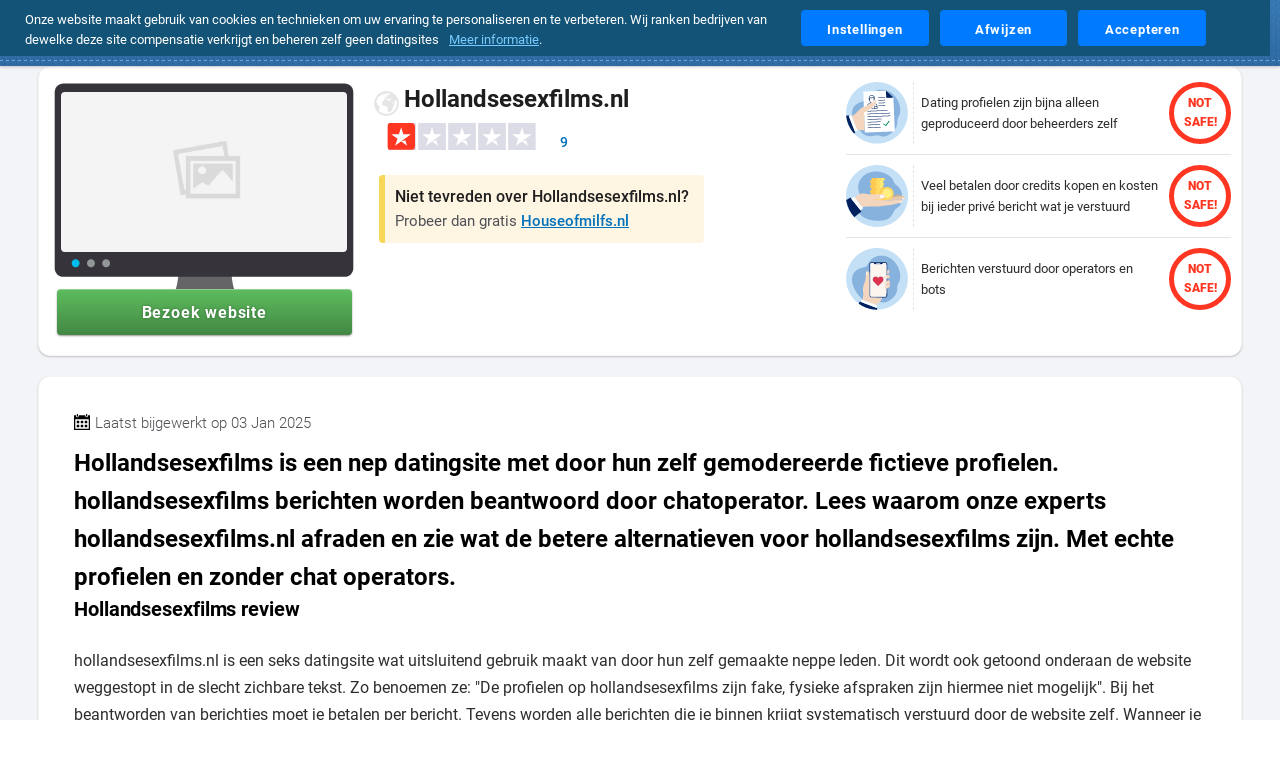

--- FILE ---
content_type: text/html; charset=UTF-8
request_url: https://safedate.nl/datingsites/hollandsesexfilms/
body_size: 20334
content:
<!DOCTYPE html>
<html lang="nl-NL" prefix="og: https://ogp.me/ns#">
<head>
    <meta charset="UTF-8">
    
    <meta name="referrer" content="origin">
    <meta name="viewport" content="width=device-width, initial-scale=1">
    <meta name="format-detection" content="telephone=no">
    <meta name="lang" content="nl-NL">
    <meta name="title" content="Hollandsesexfilms Fake of Echt? Review &amp; Ervaringen">
    <meta name="description" content="Hollandsesexfilms is een nep datingsite met door hun zelf gemodereerde fictieve profielen. hollandsesexfilms berichten worden beantwoord door chatoperator. Lees">
    <meta name="author" content="Global Rank Group Limited">
    <meta name="robots" content="index,follow, max-image-preview:large">
    <link rel="canonical" href="https://safedate.nl/datingsites/hollandsesexfilms/">
    <script type="application/ld+json">{"@context":"https://schema.org","@type":"WebPage","url":"https://safedate.nl/","name":"Safedate","description":"Onze experts hebben maar liefst 3.353 datingsites en -apps voor volwassenen (18+) grondig onderzocht. We vergelijken de beste opties en geven aanbevelingen om je te helpen weloverwogen en veilig te daten.","@graph":[{"@type":"WebSite","url":"https://safedate.nl/","name":"Safedate","description":"Onze experts hebben maar liefst 3.353 datingsites en -apps voor volwassenen (18+) grondig onderzocht. We vergelijken de beste opties en geven aanbevelingen om je te helpen weloverwogen en veilig te daten."},{"@type":"Organization","logo":{"@type":"ImageObject","url":"https://safedate.nl/images/content/safedate-organisation-logo.jpg","caption":"Safedate: Check welke dating site safe of fake is"},"brand":{"@type":"Thing","name":"safedate.nl"},"url":"https://safedate.nl/","name":"Safedate","sameAs":["https://twitter.com/safedate_nl","https://www.facebook.com/safedate.NL/","https://www.instagram.com/safedate_nl/"],"address":{"@type":"PostalAddress","streetAddress":"Joop Geesinkweg 901","addressRegion":"Noord-Holland","addressLocality":"Amsterdam","postalCode":"1114AB","addressCountry":"NL"}},{"@type":"LocalBusiness","name":"Hollandsesexfilms.nl","image":"https://safedate.nl/images/content/no-symbol.svg","brand":{"@type":"Brand","name":"Hollandsesexfilms.nl","logo":"https://safedate.nl/images/content/no-logo.svg"},"description":"Hollandsesexfilms is een nep datingsite met door hun zelf gemodereerde fictieve profielen. hollandsesexfilms berichten worden beantwoord door chatoperator. Lees waarom onze experts hollandsesexfilms.nl afraden en zie wat de betere alternatieven voor hollandsesexfilms zijn. Met echte profielen en zonder chat operators.","address":{"@type":"PostalAddress","addressCountry":{"@type":"Country","name":"NL"}},"aggregateRating":{"@type":"AggregateRating","bestRating":"5.0","worstRating":"1.0","ratingValue":"1.0","reviewCount":9},"offers":null,"priceRange":"€","review":{"@type":"Review","headline":"Hollandsesexfilms.nl: Hollandsesexfilms is een nep datingsite met door hun zelf gemodereerde fictieve profielen. hollandsesexfilms berichten worden beantwoord door chatoperator. Lees waarom onze experts hollandsesexfilms.nl afraden en zie wat de betere alternatieven voor hollandsesexfilms zijn. Met echte profielen en zonder chat operators.","reviewBody":"<h2>Hollandsesexfilms review</h2>\r\n<p>hollandsesexfilms.nl is een seks datingsite wat uitsluitend gebruik maakt van door hun zelf gemaakte neppe leden. Dit wordt ook getoond onderaan de website weggestopt in de slecht zichbare tekst. Zo benoemen ze: \"De profielen op hollandsesexfilms zijn fake, fysieke afspraken zijn hiermee niet mogelijk\". Bij het beantworden van berichtjes moet je betalen per bericht. Tevens worden alle berichten die je binnen krijgt systematisch verstuurd door de website zelf. Wanneer je vervolgens hierop reageerd wordt dit chatbericht beantwoord door een betaalde chatoperator. Deze personen krijgen veelal een bedrag per chatbericht dat ze ontvangen of versturen. Vaak word je kort na de eerste keer inloggen overdonderd door soms honderden berichten van dit soort fake gebruikers. Tevens gaat het vrijwel altijd om aantrekkelijke vrouwen. </p>\r\n\r\n<p>Bovendien proberen dit soort betaalde chatters je allemaal het gevoel te geven ontzettend veel interesse in jou te hebben, met daarbij een ontmoeting in het vooruitzicht. Natuurlijk is het hebben van \"real life\" dates niet mogelijk is! De kosten voor het beantwoorden en versturen van chatberichten zijn ten minste 75 cent per chat bericht. Daarvoor moet je dan wel gelijk credits aanschaffen van ten minste €74,99. Anders kost het je al gemakkelijk €1,- euro per berichtje. Vervolgens is het niet mogelijk om echte afspraakjes te krijgen met de leden van hollandsesexfilms. Al doen ze vaak genoeg overkomen dat ze maar al te graag je in het echt te willen zien. Daarentegen hebben deze chat oprators als enige doel om je zo lang mogelijk je aan het lijntje te houden voor geld.</p>\r\n\r\n\r\n<h3>Ingeschreven op hollandsesexfilms.nl?</h3>\r\n<p>Ben je al een gebruiker van hollandsesexfilms, dan adviseren onze experts om je daar ook meteen weer uit te schrijven. Daarentegen bestaan er wel betrouwbaardere datingsites waar je wel echte casual dates kunt vinden. Daarnaast hebben onze experts alvast een selectie gemaakt en uit duizenden casual dating sites de beste alternatieven voor hollandsesexfilms.nl geselecteerd. Volgens onze experts maken deze aanbieders nooit gebruik van fake profielen of chatoperators. Bovendien mag je zelf ieder alternatief vrijblijvend gratis uittesten om kennis te maken met deze beste opties voor sex dates met echte dames.</p>","reviewRating":{"@type":"Rating","ratingValue":"1.1","bestRating":"5.0","worstRating":"1.0"},"author":{"@type":"Person","name":"Safedate Staff"},"datePublished":"2021-07-20T13:26:48+02:00","publisher":{"@type":"Organization","name":"Safedate","url":"https://safedate.nl","logo":{"@type":"ImageObject","url":"https://safedate.nl/images/content/logo.png","caption":"Safedate: Check welke dating site safe of fake is"}}},"mainEntityOfPage":{"@type":"WebPage","@id":"https://safedate.nl/datingsites/hollandsesexfilms/"}}]}</script>    <meta property="og:type" content="website">
    <meta property="og:title" content="Hollandsesexfilms Fake of Echt? Review &amp; Ervaringen">
    <meta property="og:description" content="Hollandsesexfilms is een nep datingsite met door hun zelf gemodereerde fictieve profielen. hollandsesexfilms berichten worden beantwoord door chatoperator. Lees">
    <meta property="og:site_name" content="safedate.nl">
    <meta property="og:locale" content="nl-NL">
        <meta property="og:image" content="/images/content/no-thumbnail.jpg">
    <meta property="og:image:type" content="image/jpeg">
    <meta property="og:image:alt" content="Hollandsesexfilms Fake of Echt? Review &amp; Ervaringen">
    <meta property="og:image:width" content="400">
    <meta property="og:image:height" content="300">
        <meta property="og:url" content="https://safedate.nl/datingsites/hollandsesexfilms/">
    <meta property="og:updated_time" content="2025-09-12T01:00:00+01:00">
    <meta property="twitter:card" content="summary_large_image">
    <meta property="twitter:domain" content="safedate.nl">
    <meta property="twitter:url" content="https://safedate.nl/datingsites/hollandsesexfilms/">
    <meta property="twitter:site" content="@safedate_nl">
    <meta property="twitter:creator" content="@safedate_nl">
    <meta property="twitter:title" content="Hollandsesexfilms Fake of Echt? Review &amp; Ervaringen">
    <meta property="twitter:description" content="Hollandsesexfilms is een nep datingsite met door hun zelf gemodereerde fictieve profielen. hollandsesexfilms berichten worden beantwoord door chatoperator. Lees">
        <meta property="twitter:image" content="/images/content/no-thumbnail.jpg">
    <meta property="twitter:image:alt" content="Hollandsesexfilms Fake of Echt? Review &amp; Ervaringen">
        <meta property="article:author" content="Safedate Staff">
    <meta property="article:published_time" content="2024-08-12T11:00:00+01:00">
    <meta name="geo.position" content="52.335308; 4.935083">
    <meta name="geo.placename" content="Amsterdam">
    <meta name="geo.region" content="NL">
    <title>Hollandsesexfilms Fake of Echt? Review &amp; Ervaringen</title>
    <link rel="preconnect" href="https://www.googletagmanager.com">
    <link rel="preconnect" href="https://www.google-analytics.com">
    <link rel="preload" href="https://safedate.nl/fonts/roboto-v20-latin-300.woff2" as="font" type="font/woff2" crossorigin="anonymous">
    <link rel="preload" href="https://safedate.nl/fonts/roboto-v20-latin-400.woff2" as="font" type="font/woff2" crossorigin="anonymous">
    <link rel="preload" href="https://safedate.nl/fonts/roboto-v20-latin-500.woff2" as="font" type="font/woff2" crossorigin="anonymous">
    <link rel="preload" href="https://safedate.nl/fonts/roboto-v20-latin-700.woff2" as="font" type="font/woff2" crossorigin="anonymous">
    <link rel="preload" href="https://safedate.nl/fonts/roboto-v20-latin-900.woff2" as="font" type="font/woff2" crossorigin="anonymous">
        <link rel="stylesheet preload prefetch" as="style" href="https://safedate.nl/css/fonts.css.gz" type="text/css" media="screen">
    <style nonce="7xybgvlSdf9IMtu9kXxdxw==">.rating[data-evaluate] .stars-filled {--value: attr(data-value);}.rating .stars-filled[data-value*="10"]{width: 10%;}.rating .stars-filled[data-value*="11"]{width: 11%;}.rating .stars-filled[data-value*="12"]{width: 12%;}.rating .stars-filled[data-value*="13"]{width: 13%;}.rating .stars-filled[data-value*="14"]{width: 14%;}.rating .stars-filled[data-value*="15"]{width: 15%;}.rating .stars-filled[data-value*="16"]{width: 16%;}.rating .stars-filled[data-value*="17"]{width: 17%;}.rating .stars-filled[data-value*="18"]{width: 18%;}.rating .stars-filled[data-value*="19"]{width: 19%;}.rating .stars-filled[data-value*="20"]{width: 20%;}.rating .stars-filled[data-value*="21"]{width: 21%;}.rating .stars-filled[data-value*="22"]{width: 22%;}.rating .stars-filled[data-value*="23"]{width: 23%;}.rating .stars-filled[data-value*="24"]{width: 24%;}.rating .stars-filled[data-value*="25"]{width: 25%;}.rating .stars-filled[data-value*="26"]{width: 26%;}.rating .stars-filled[data-value*="27"]{width: 27%;}.rating .stars-filled[data-value*="28"]{width: 28%;}.rating .stars-filled[data-value*="29"]{width: 29%;}.rating .stars-filled[data-value*="30"]{width: 30%;}.rating .stars-filled[data-value*="31"]{width: 31%;}.rating .stars-filled[data-value*="32"]{width: 32%;}.rating .stars-filled[data-value*="33"]{width: 33%;}.rating .stars-filled[data-value*="34"]{width: 34%;}.rating .stars-filled[data-value*="35"]{width: 35%;}.rating .stars-filled[data-value*="36"]{width: 36%;}.rating .stars-filled[data-value*="37"]{width: 37%;}.rating .stars-filled[data-value*="38"]{width: 38%;}.rating .stars-filled[data-value*="39"]{width: 39%;}.rating .stars-filled[data-value*="40"]{width: 40%;}.rating .stars-filled[data-value*="41"]{width: 41%;}.rating .stars-filled[data-value*="42"]{width: 42%;}.rating .stars-filled[data-value*="43"]{width: 43%;}.rating .stars-filled[data-value*="44"]{width: 44%;}.rating .stars-filled[data-value*="45"]{width: 45%;}.rating .stars-filled[data-value*="46"]{width: 46%;}.rating .stars-filled[data-value*="47"]{width: 47%;}.rating .stars-filled[data-value*="48"]{width: 48%;}.rating .stars-filled[data-value*="49"]{width: 49%;}.rating .stars-filled[data-value*="50"]{width: 50%;}.rating .stars-filled[data-value*="51"]{width: 51%;}.rating .stars-filled[data-value*="52"]{width: 52%;}.rating .stars-filled[data-value*="53"]{width: 53%;}.rating .stars-filled[data-value*="54"]{width: 54%;}.rating .stars-filled[data-value*="55"]{width: 55%;}.rating .stars-filled[data-value*="56"]{width: 56%;}.rating .stars-filled[data-value*="57"]{width: 57%;}.rating .stars-filled[data-value*="58"]{width: 58%;}.rating .stars-filled[data-value*="59"]{width: 59%;}.rating .stars-filled[data-value*="60"]{width: 60%;}.rating .stars-filled[data-value*="61"]{width: 61%;}.rating .stars-filled[data-value*="62"]{width: 62%;}.rating .stars-filled[data-value*="63"]{width: 63%;}.rating .stars-filled[data-value*="64"]{width: 64%;}.rating .stars-filled[data-value*="65"]{width: 65%;}.rating .stars-filled[data-value*="66"]{width: 66%;}.rating .stars-filled[data-value*="67"]{width: 67%;}.rating .stars-filled[data-value*="68"]{width: 68%;}.rating .stars-filled[data-value*="69"]{width: 69%;}.rating .stars-filled[data-value*="70"]{width: 70%;}.rating .stars-filled[data-value*="71"]{width: 71%;}.rating .stars-filled[data-value*="72"]{width: 72%;}.rating .stars-filled[data-value*="73"]{width: 73%;}.rating .stars-filled[data-value*="74"]{width: 74%;}.rating .stars-filled[data-value*="75"]{width: 75%;}.rating .stars-filled[data-value*="76"]{width: 76%;}.rating .stars-filled[data-value*="77"]{width: 77%;}.rating .stars-filled[data-value*="78"]{width: 78%;}.rating .stars-filled[data-value*="79"]{width: 79%;}.rating .stars-filled[data-value*="80"]{width: 80%;}.rating .stars-filled[data-value*="81"]{width: 81%;}.rating .stars-filled[data-value*="82"]{width: 82%;}.rating .stars-filled[data-value*="83"]{width: 83%;}.rating .stars-filled[data-value*="84"]{width: 84%;}.rating .stars-filled[data-value*="85"]{width: 85%;}.rating .stars-filled[data-value*="86"]{width: 86%;}.rating .stars-filled[data-value*="87"]{width: 87%;}.rating .stars-filled[data-value*="88"]{width: 88%;}.rating .stars-filled[data-value*="89"]{width: 89%;}.rating .stars-filled[data-value*="90"]{width: 90%;}.rating .stars-filled[data-value*="91"]{width: 91%;}.rating .stars-filled[data-value*="92"]{width: 92%;}.rating .stars-filled[data-value*="93"]{width: 93%;}.rating .stars-filled[data-value*="94"]{width: 94%;}.rating .stars-filled[data-value*="95"]{width: 95%;}.rating .stars-filled[data-value*="96"]{width: 96%;}.rating .stars-filled[data-value*="97"]{width: 97%;}.rating .stars-filled[data-value*="98"]{width: 98%;}.rating .stars-filled[data-value*="99"]{width: 99%;}.rating .stars-filled[data-value*="100"]{width: 100%;}.reviews blockquote{margin: 0;margin-inline: 0}.reviews blockquote a{text-decoration: none;}#header .content h1.title{z-index: 1;}#header.theme-default .thumbnail{position: absolute;background-color:#bfdff9;top: 0;left: 0;right: 0;bottom:0;object-fit: cover;margin: auto;z-index: 0;max-width: 100%}#header.theme-default .thumbnail img{max-width:100%}#header .content h1.title, #header .content .search, #header h2.description{z-index: 1;position: relative;font-size: 38px}@media(min-width:481px){.d-none{display: none;}#header.theme-default .thumbnail img {width: auto;max-width: 100%;height: 100%;}}@media(min-width:801px){#home .reviews h3, #home .articles h3{max-width: 800px}#sitemap .wrapper .col-lg-3 ul:nth-of-type(1) li button{width: 190px}}@media (min-width: 0px) and (max-width: 430px){#navigation,#navigation.active, #navigation.scrolled{transition:none}#navigation{max-width: 100vw}#navigation .wrapper {min-width:unset;max-width: 100%}#sitemap .wrapper .col-lg-3 ul:nth-of-type(1) li button{width:76% }body #sitemap{padding: 50px 10px;border-top: 2px dashed #8db1d3;outline: #3f6994 solid 3px;} body #sitemap .wrapper .col-lg-3 ul:nth-of-type(1) li img{right: 10px}#sitemap .wrapper .col-lg-3 ul.brands{width: 100%}#home .reviews h3, body #home .articles h3,#home .reviews h2, #home #reviews-container > h2{font-size:17px}}#home .reviews .container .card .autor .over:after {content: "over";display: flex;font-size: 14px;padding: 5px 0;margin: 5px 0 0;float: none;line-height: 2px;font-style: normal;}button#installPwaBtn {background-color: #008558;background-image: url(/images/icons/download-icon.svg);background-size: 12%;background-position: center left 10px;background-repeat: no-repeat;color: #ffffff;width: 260px;max-width: 100%;font-size:1.26rem;padding: 12px 18px 12px 42px;border: 0;border-radius: 4px;}#sitemap .wrapper .col-lg-3 ul:nth-of-type(1) li {position: relative;}#sitemap .wrapper .col-lg-3 ul:nth-of-type(1) li img {position: absolute;left: auto;right: 40px;top: 0;border-left: dotted 2px #2a6585;padding-left: 14px;width: auto;filter: initial;}#sitemap .wrapper .col-lg-3 ul:nth-of-type(1){margin: 1rem 0}body strong{font-weight:bold}html body .card .category .options{background-color:#f1f5fe !important;background-size: 19px;background-repeat: no-repeat;padding:4px 6px 4px 26px;background-position: 4px;}html body .card .category .options .grade{color:#012060;font-size:15px}.card .category .options[data-mood="gemiddeld"] {background-image: url('/images/icons/emoticon/gemiddeld.svg');}.card .category .options[data-mood="slecht"] {background-image: url('/images/icons/emoticon/slecht.svg');}.card .category .options[data-mood="matig"] {background-image: url('/images/icons/emoticon/matig.svg');}.card .category .options[data-mood*="goed"] {background-image: url('/images/icons/emoticon/goed.svg');}.card .category .options[data-mood="uitstekend"] {background-image: url('/images/icons/emoticon/uitstekend.svg');}html body announcement-banner#cookie.cookie-banner {transform: translateY(-100%);}html body announcement-banner#cookie.cookie-banner.active{transform: translateY(0%);}html body announcement-banner#cookie.cookie-banner.active[role=banner] {transform: translateY(0);}</style>
    <link rel="stylesheet" href="https://safedate.nl/css/style.css.gz" type="text/css" media="screen">
    <link rel="stylesheet" href="https://safedate.nl/css/template.css.gz" type="text/css" media="screen">
    <link rel="stylesheet" href="https://safedate.nl/css/cookies.css.gz" type="text/css" media="screen">
    <link rel="stylesheet" href="https://safedate.nl/css/responsive.css.gz" type="text/css" media="screen">
    <link rel="stylesheet" href="https://safedate.nl/css/custom.css.gz" type="text/css" media="screen">
    <link rel="shortcut icon" href="https://safedate.nl/favicon.ico">
    <link rel="apple-touch-icon" href="https://safedate.nl/images/icons/favicons/favicon-192x192.png">
    <link rel="apple-touch-startup-image" href="https://safedate.nl/images/icons/favicons/favicon-192x192.png">
    <link rel="manifest" href="https://safedate.nl/manifest.json" crossorigin="use-credentials">
    <meta name="keywords" content="date, dating, safe dating, safe date, hollandsesexfilms.nl">
    <meta name="theme-color" content="#0970E3">
    <meta name="msapplication-TileColor" content="#0E5074">
    <meta name="msapplication-config" content="https://safedate.nl/browserconfig.xml">
    <meta name="google-site-verification" content="VAe1v8UHCJ7UZa3UBLcyxCO6Up0AKd-iFjGvTsuqdIk">
    <script nonce="7xybgvlSdf9IMtu9kXxdxw==" src="https://safedate.nl/js/fontfaceobserver.standalone.js.gz"></script>
    <script nonce="7xybgvlSdf9IMtu9kXxdxw==">
        var roboto300 = new FontFaceObserver('Roboto', { weight: 300 });
        var roboto400 = new FontFaceObserver('Roboto', { weight: 400 });
        var roboto500 = new FontFaceObserver('Roboto', { weight: 500 });
        var roboto700 = new FontFaceObserver('Roboto', { weight: 700 });
        Promise.all([roboto300.load(), roboto400.load(), roboto500.load(), roboto700.load()]).then(function() { 
            document.documentElement.className += " fonts-loaded";
        });
        document.addEventListener("DOMContentLoaded", function() {
            var allImages = document.querySelectorAll("img[src]");
            if ("IntersectionObserver" in window) {
                let lazyImageObserver = new IntersectionObserver(function(entries, observer) {
                    entries.forEach(function(entry) {
                        if (entry.isIntersecting) {
                            let lazyImage = entry.target;
                            lazyImage.setAttribute("loading", "eager");
                            lazyImageObserver.unobserve(lazyImage);
                        } else {
                            let eagerImage = entry.target;
                            eagerImage.setAttribute("loading", "lazy");
                        }
                    });
                });
                allImages.forEach(function(image) {
                    lazyImageObserver.observe(image);
                });
            } else {
                allImages.forEach(function(image) {
                    image.setAttribute("loading", "eager");
                });
            }
        });
        document.addEventListener('DOMContentLoaded', function() {
            const links = document.querySelectorAll('a[href^="/"]');
            links.forEach(link => {
                if (!link.href.endsWith('/')) {
                    link.href += '/';
                }
            });
        });
    </script>
    <script nonce="7xybgvlSdf9IMtu9kXxdxw==">
        window.dataLayer = window.dataLayer || [];
        function gtag(){dataLayer.push(arguments);}
        gtag('js', new Date());
        gtag('config', 'G-QCQXZN3PJK', {
            'anonymize_ip': true,
            'allow_google_signals': false,
            'allow_ad_personalization_signals': false
        });
        gtag('consent', 'default', {
            'ad_storage': 'denied',
            'analytics_storage': 'denied',
            'ad_user_data': 'denied',
            'ad_personalization': 'denied',
            'wait_for_update': 500
        });
    </script>
    <script nonce="7xybgvlSdf9IMtu9kXxdxw==">
        (function(w, d, s, l, i) {
        w[l] = w[l] || [];
        w[l].push({ 'gtm.start': new Date().getTime(), event: 'gtm.js' });
        var f = d.getElementsByTagName(s)[0],
            j = d.createElement(s), dl = l != 'dataLayer' ? '&l=' + l : '';
        j.async = true;
        j.src = 'https://www.googletagmanager.com/gtm.js?id=' + i + dl;
        f.parentNode.insertBefore(j, f);
        })(window, document, 'script', 'dataLayer', 'GTM-P6VMWLP9');
    </script>      
    <link rel="sitemap" type="application/xml" title="Sitemap" href="https://safedate.nl/sitemap.xml">
<style nonce="7xybgvlSdf9IMtu9kXxdxw=="> .rating[data-evaluate] .stars-filled{ --value: attr(data-value)} .rating .stars-filled[data-value*="10"]{ width: calc(10% - 4px)} .rating .stars-filled[data-value*="11"]{ width: calc(11% - 8px)} .rating .stars-filled[data-value*="12"]{ width: calc(12% - 8px)} .rating .stars-filled[data-value*="13"]{ width: calc(13% - 8px)} .rating .stars-filled[data-value*="14"]{ width: calc(14% - 8px)} .rating .stars-filled[data-value*="15"]{ width: calc(15% - 8px)} .rating .stars-filled[data-value*="16"]{ width: calc(16% - 8px)} .rating .stars-filled[data-value*="17"]{ width: calc(17% - 8px)} .rating .stars-filled[data-value*="18"]{ width: calc(18% - 8px)} .rating .stars-filled[data-value*="19"]{ width: calc(19% - 8px)} .rating .stars-filled[data-value*="20"]{ width: calc(20% - 8px)} .rating .stars-filled[data-value*="21"]{ width: calc(21% - 18px)} .rating .stars-filled[data-value*="22"]{ width: calc(22% - 18px)} .rating .stars-filled[data-value*="23"]{ width: calc(23% - 18px)} .rating .stars-filled[data-value*="24"]{ width: calc(24% - 18px)} .rating .stars-filled[data-value*="25"]{ width: calc(25% - 18px)} .rating .stars-filled[data-value*="26"]{ width: calc(26% - 18px)} .rating .stars-filled[data-value*="27"]{ width: calc(27% - 18px)} .rating .stars-filled[data-value*="28"]{ width: calc(28% - 18px)} .rating .stars-filled[data-value*="29"]{ width: calc(29% - 18px)} .rating .stars-filled[data-value*="30"]{ width: calc(30% - 18px)} .rating .stars-filled[data-value*="31"]{ width: calc(31% - 18px)} .rating .stars-filled[data-value*="32"]{ width: calc(32% - 18px)} .rating .stars-filled[data-value*="33"]{ width: calc(33% - 18px)} .rating .stars-filled[data-value*="34"]{ width: calc(34% - 18px)} .rating .stars-filled[data-value*="35"]{ width: calc(35% - 18px)} .rating .stars-filled[data-value*="36"]{ width: calc(36% - 18px)} .rating .stars-filled[data-value*="37"]{ width: calc(37% - 13px)} .rating .stars-filled[data-value*="38"]{ width: calc(38% - 13px)} .rating .stars-filled[data-value*="39"]{ width: calc(39% - 12px)} .rating .stars-filled[data-value*="40"]{ width: calc(40% - 18px)} .rating .stars-filled[data-value*="41"]{ width: calc(41% - 18px)} .rating .stars-filled[data-value*="42"]{ width: calc(42% - 18px)} .rating .stars-filled[data-value*="43"]{ width: calc(43% - 18px)} .rating .stars-filled[data-value*="44"]{ width: calc(44% - 18px)} .rating .stars-filled[data-value*="45"]{ width: calc(45% - 18px)} .rating .stars-filled[data-value*="46"]{ width: calc(46% - 18px)} .rating .stars-filled[data-value*="47"]{ width: calc(47% - 18px)} .rating .stars-filled[data-value*="48"]{ width: calc(48% - 18px)} .rating .stars-filled[data-value*="49"]{ width: calc(49% - 18px)} .rating .stars-filled[data-value*="50"]{ width: calc(50% - 18px)} .rating .stars-filled[data-value*="51"]{ width: calc(51% - 18px)} .rating .stars-filled[data-value*="52"]{ width: calc(52% - 18px)} .rating .stars-filled[data-value*="53"]{ width: calc(53% - 18px)} .rating .stars-filled[data-value*="54"]{ width: calc(54% - 18px)} .rating .stars-filled[data-value*="55"]{ width: calc(55% - 18px)} .rating .stars-filled[data-value*="56"]{ width: calc(56% - 18px)} .rating .stars-filled[data-value*="57"]{ width: calc(57% - 18px)} .rating .stars-filled[data-value*="58"]{ width: calc(58% - 18px)} .rating .stars-filled[data-value*="59"]{ width: calc(59% - 18px)} .rating .stars-filled[data-value*="60"]{ width: calc(60% - 18px)} .rating .stars-filled[data-value*="61"]{ width: calc(61% - 18px)} .rating .stars-filled[data-value*="62"]{ width: calc(62% - 18px)} .rating .stars-filled[data-value*="63"]{ width: calc(63% - 18px)} .rating .stars-filled[data-value*="64"]{ width: calc(64% - 18px)} .rating .stars-filled[data-value*="65"]{ width: calc(65% - 18px)} .rating .stars-filled[data-value*="66"]{ width: calc(66% - 18px)} .rating .stars-filled[data-value*="67"]{ width: calc(67% - 18px)} .rating .stars-filled[data-value*="68"]{ width: calc(68% - 18px)} .rating .stars-filled[data-value*="69"]{ width: calc(69% - 18px)} .rating .stars-filled[data-value*="70"]{ width: calc(70% - 18px)} .rating .stars-filled[data-value*="71"]{ width: calc(71% - 18px)} .rating .stars-filled[data-value*="72"]{ width: calc(72% - 18px)} .rating .stars-filled[data-value*="73"]{ width: calc(73% - 18px)} .rating .stars-filled[data-value*="74"]{ width: calc(74% - 18px)} .rating .stars-filled[data-value*="75"]{ width: calc(75% - 18px)} .rating .stars-filled[data-value*="76"]{ width: calc(76% - 18px)} .rating .stars-filled[data-value*="77"]{ width: calc(77% - 18px)} .rating .stars-filled[data-value*="78"]{ width: calc(78% - 18px)} .rating .stars-filled[data-value*="79"]{ width: calc(79% - 18px)} .rating .stars-filled[data-value*="80"]{ width: calc(80% - 18px)} .rating .stars-filled[data-value*="81"]{ width: calc(81% - 18px)} .rating .stars-filled[data-value*="82"]{ width: calc(82% - 18px)} .rating .stars-filled[data-value*="83"]{ width: calc(83% - 18px)} .rating .stars-filled[data-value*="84"]{ width: calc(84% - 18px)} .rating .stars-filled[data-value*="85"]{ width: calc(85% - 18px)} .rating .stars-filled[data-value*="86"]{ width: calc(86% - 18px)} .rating .stars-filled[data-value*="87"]{ width: calc(87% - 18px)} .rating .stars-filled[data-value*="88"]{ width: calc(88% - 18px)} .rating .stars-filled[data-value*="89"]{ width: calc(89% - 18px)} .rating .stars-filled[data-value*="90"]{ width: calc(90% - 20px)} .rating .stars-filled[data-value*="91"]{ width: calc(91% - 21px)} .rating .stars-filled[data-value*="92"]{ width: calc(92% - 22px)} .rating .stars-filled[data-value*="93"]{ width: calc(93% - 23px)} .rating .stars-filled[data-value*="94"]{ width: calc(94% - 24px)} .rating .stars-filled[data-value*="95"]{ width: calc(95% - 25px)} .rating .stars-filled[data-value*="96"]{ width: calc(96% - 26px)} .rating .stars-filled[data-value*="97"]{ width: calc(97% - 27px)} .rating .stars-filled[data-value*="98"]{ width: calc(98% - 28px)} .rating .stars-filled[data-value*="99"]{ width: calc(99% - 29px)} .rating .stars-filled[data-value*="100"]{ width: calc(100% - 30px)}#breadcrumbs{margin-top:0;background:white}#review .content .features .details .rating{overflow:unset;}#review .comments .review .details .rating{padding-right: 30px;}#review .comments .review .rating[data-evaluate] .rating-label{z-index: 3;position: absolute;top: 0;left: auto;right: 2.5px;}#review .content .features .details .rating .count{position: absolute;bottom:0;left:auto;right:-35px;font-weight:500;color:#0172bb}html body announcement-banner#cookie.active:not(announcement-banner#cookie.active.scrolled){top:0}#links ul{list-style: none;display: flex;max-width: 100%;flex-flow: wrap;padding-inline-start: 0;}#links ul li{padding: 6px 10px;margin: 0 8px 8px 0;background:#F5F5F5;border-radius: 18px;transition:.3s;}#links{padding: 25px 5px;}#links ul li:hover{transform: translate(0px, -2px);}#links ul li a{font-weight: 500;color: #0172BB;font-size:15px}#links ul li a:hover{text-decoration: underline;}#outlink .item .out-title{font-size: 20px;line-height: 15px;font-weight: 700;color: #383838;display: inherit;}#outlink .content{display:flex;align-items: center;}#outlink .item{display:inline-flex;width:100%}#outlink .item:first-child, #outlink .item:last-child{max-width:fit-content;}#outlink .item .out-title:hover,#outlink .btn-primary:hover{cursor:pointer}#review .col-lg-12 .content h2:nth-of-type(1){font-weight:700;color:black}#links .card{border:0}#links .card:hover{transform:none;box-shadow:none}#links .card h2, #links .card h2 span{color:black;margin-bottom:15px}@media(min-width:1024px){#review .comments, #review .col-lg-12 .content, #review .faq, #review .prices{padding:35px}#review .col-lg-12:nth-of-type(1) .content{margin-left:15px;margin-right:15px;padding:15px 10px 25px 10px}#review .col-lg-12:nth-of-type(1) .content h1{font-size:24px}#review .comments.average-ratings{margin-top:150px}#review article{padding:0 15px 15px}#review .content#ratingform{margin: 0 0 30px;max-width: -webkit-fill-available;}#review .comments .ratings{margin-bottom:35px}#top-offers .content.details.top{padding: 20px;margin:0 0 -15px;background:transparent;box-shadow:none}#top-offers .headline{width: 100%;display: block;background-color:#0e5074;color:#FFF;}#top-offers .headline:after{border-top-color:#0e5074}#top-offers .content.details.top h2{color:black}#top-offers .content.details.top h2 span{color:#4e5155}#top-offers .content.details.top .promotion{padding:0;margin:0}#top-offers{background-color:#f2f4f7;background-image:none;padding-bottom:0}#review .comments.average-ratings h5{margin-bottom:5px;color:black}#review .comments .ratings{margin:15px 0}}@media(max-width: 480px) and (min-width:0){#outlink .item picture{width:35px;height:35px;object-fit:contain}#outlink .item picture img{width: inherit;height: inherit;}#top-offers .content.details.top{display:none}#top-offers .headline{width:100%;display:block}}#review ul{padding-inline: 20px;}#review ol,#review ul{padding-left:20px;margin:-20px 0 40px}#review ul {list-style-image: url(/images/icons/check-mark-dark.svg);padding-left: 20px;}#review .content .description li p{margin:0 0 5px}#outlink .item picture{height: auto;width: auto;display: flex;align-items: center;}#outlink .item picture img{max-height: 70px; widht: auto}body #review.subject .content .features .screenshot .btn-subject{line-height:unset}</style></head>
<body itemscope itemtype="https://schema.org/WebPage">
    <noscript><iframe src="https://www.googletagmanager.com/ns.html?id=GTM-P6VMWLP9" height="0" width="0" style="display:none;visibility:hidden"></iframe></noscript>
    <main id="main-content" role="main"><!-- navigation -->
<div id="navigation" class="active" role="navigation">
    <div class="wrapper">
        <!-- logo -->
        <div class="logo">
            <a href="/" aria-label="logo">
                <svg xmlns="http://www.w3.org/2000/svg" width="218" height="44">
                  <g transform="translate(0.000000,0.000000) scale(0.7500000,0.7500000)">
                    <path d="M2410.102 4069.903c-155.997-19.725-340.052-94.681-466.87-192.18-428.15-328.002-541.501-949.628-251.952-1382.456 125.696-189.362 406.827-480.168 733.973-761.393 43.769-37.76 81.926-71.01 84.732-73.829 12.906-12.962 148.141-127.932 171.148-145.966 14.59-10.145 113.912-89.046 219.968-175.273 107.177-84.537 258.124-204.015 336.684-263.754 132.99-100.88 145.336-108.207 164.976-95.245 12.345 7.327 86.977 63.12 167.22 123.987 745.196 568.086 1325.977 1103.485 1519.01 1401.054 162.17 250.228 195.838 590.066 89.22 893.27-98.199 277.844-300.21 494.822-563.385 603.028-129.062 52.977-225.579 71.575-374.842 71.575-244.097 0-456.77-78.901-641.946-236.703-67.898-58.048-198.083-213.032-198.083-237.266 0-22.543-21.884-3.945-58.92 49.031-204.255 300.95-568.997 466.079-930.933 422.12Zm0 0" style="fill-rule:nonzero;fill:#fff;fill-opacity:1;stroke-width:1;stroke-linecap:butt;stroke-linejoin:miter;stroke:#fff;stroke-opacity:1;stroke-miterlimit:4" transform="matrix(.00696 0 0 -.00693 0 58.014)"/><path d="M3104.795 8319.841c-505.589-45.65-962.919-216.977-1351.79-506.656-603.788-449.171-973.019-1110.248-1043.161-1868.26-5.05-59.739-10.1-294.75-10.1-521.872v-410.848l-48.82-11.272c-244.658-51.849-467.992-224.867-567.875-439.027-66.776-143.149-63.97-36.632-60.042-2057.058C25.25 771.847 25.812 672.094 43.769 615.172c70.143-233.32 264.298-424.374 518.495-511.164 167.78-56.922 8.978-54.104 2767.548-54.104l2538.043-1.127 113.911 37.196c62.287 20.289 147.02 54.104 189.105 74.956 185.176 95.808 335.001 281.225 384.382 475.096 13.467 54.103 14.59 272.771 12.906 1925.18l-3.367 1863.752-26.935 73.265c-39.84 108.77-83.61 177.527-172.831 267.7-111.106 112.151-263.176 197.815-413 233.884l-52.748 12.399 6.734 346.6c10.1 510.038-11.223 747.304-90.905 1042.055-253.074 941.174-1019.032 1667.062-1970.167 1869.387-226.14 47.904-535.89 68.756-740.145 49.594Zm554.969-834.094c174.514-34.942 302.455-80.592 465.186-162.874 415.805-210.778 741.828-591.757 888.847-1039.8 80.244-242.903 95.956-405.213 88.1-910.179l-5.05-342.655h-3598.6l4.49 432.828c5.05 461.006 12.344 537.653 62.286 723.07 176.198 649.805 686.837 1142.935 1333.833 1288.902 167.22 37.76 236.24 43.959 446.107 40.014 154.875-2.818 213.234-7.89 314.8-29.306Zm-933.74-3429.933c257.003-53.54 470.798-195.562 615.011-408.03 37.036-52.977 58.92-71.575 58.92-49.032 0 6.2 28.057 46.213 61.165 91.3 136.918 182.035 346.785 313.912 581.903 365.762 98.76 23.106 296.844 21.979 401.777 0 338.368-72.702 615.011-320.676 733.412-657.696 106.617-303.204 72.948-643.042-89.222-893.27-193.032-297.569-773.813-832.968-1519.01-1401.054-80.242-60.866-154.874-116.66-167.22-123.987-19.64-12.962-31.984-5.636-164.975 95.245-78.56 59.739-229.507 179.217-336.684 263.754-106.056 86.227-205.378 165.128-219.968 175.273-23.007 18.034-158.242 133.004-171.148 145.966-2.806 2.818-40.963 36.07-84.732 73.829-327.146 281.225-608.277 572.031-733.973 761.393-172.27 257.555-207.061 592.884-95.394 904.542 171.148 477.914 650.924 757.448 1130.138 656.005Zm0 0" style="fill-rule:nonzero;fill:#78a2ca;fill-opacity:1;stroke-width:1;stroke-linecap:butt;stroke-linejoin:miter;stroke:#78a2ca;stroke-opacity:1;stroke-miterlimit:4" transform="matrix(.00696 0 0 -.00693 0 58.014)"/><path d="M5220.859 2842.995c-5.612-20.853-10.662-43.96-10.662-50.722 0-57.485-101.006-266.009-176.198-363.508-61.165-80.028-285.06-328.566-320.973-358.999-17.957-13.526-95.955-85.664-175.076-159.492-166.098-156.111-622.867-536.526-928.128-771.538-115.595-88.482-208.745-162.874-207.622-164.001 1.683-1.69 314.8-209.651 696.937-463.824l693.01-462.134 561.702 3.381 561.141 2.818 84.733 28.743c162.17 54.103 265.42 120.042 378.209 240.084 49.942 54.103 83.049 103.134 116.156 169.073 65.654 131.877 75.754 191.053 75.754 448.044v215.85l-51.625 69.32c-29.18 37.76-208.183 271.645-398.41 519.055-189.666 247.975-448.913 584.994-574.609 750.122-219.967 287.988-290.11 375.906-306.383 382.67-3.928 2.254-11.784-14.09-17.956-34.942Zm0 0" style="fill-rule:nonzero;fill:#3371aa;fill-opacity:1;stroke-width:1;stroke-linecap:butt;stroke-linejoin:miter;stroke:#3371aa;stroke-opacity:1;stroke-miterlimit:4" transform="matrix(.00696 0 0 -.00693 0 58.014)"/>
                </g>
                    <g transform="translate(8.000000,2.000000) scale(0.9,0.9)">
                        <path d="M95.27 5.688c-1.817.308-3.79 1.394-4.934 2.714-1.316 1.516-2.293 4.262-2.293 6.391v.844h-.871c-1.863 0-2.64.539-2.64 1.824.015 1.242.64 1.703 2.32 1.703h1.191v16.203l.352.524c.472.718.949.933 1.91.859.672-.047.902-.14 1.297-.555l.492-.472.043-8.282.047-8.261 2.52-.047 2.538-.047.442-.504c.824-.922.472-2.238-.72-2.73-.35-.153-1.175-.215-2.655-.215h-2.141v-.887c0-1.137.367-2.547.84-3.281.887-1.336 1.879-1.918 3.605-2.117 1.39-.168 2.02-.477 2.356-1.165.304-.66.289-1.12-.078-1.718-.536-.871-1.621-1.117-3.621-.782zm49.835.046c-.242.106-.593.352-.761.551-.293.324-.309.582-.352 6.164l-.047 5.824-.902-.855c-2.32-2.164-5.559-3.082-8.707-2.484-3.055.566-5.715 2.636-7.074 5.472-.961 2.008-1.223 3.188-1.223 5.426 0 1.367.094 2.148.32 3.035.965 3.606 3.59 6.38 7.137 7.574 1.098.383 1.434.414 3.512.43 2.004 0 2.43-.047 3.363-.351 3.68-1.243 6.203-3.88 7.285-7.622l.352-1.226V17.246c0-9.808-.016-10.453-.274-10.836-.535-.785-1.695-1.09-2.629-.676zm-6.261 12.91c2.23.567 4.125 2.391 4.812 4.63 1.313 4.23-.687 8.554-4.476 9.703-1.59.492-3.637.382-5.028-.274-2.964-1.398-4.582-4.57-4.093-8.02.609-4.34 4.66-7.128 8.785-6.038zm46.703-10.367c-.84.524-.95.996-.95 4.371v2.989h-.992c-1.175 0-1.878.261-2.351.86s-.383 1.608.2 2.19c.366.356.534.399 1.753.446l1.375.062.047 5.766c.078 6.574.125 6.93 1.39 8.797 1.344 1.996 3.376 3.035 5.836 3.035 1.47 0 1.82-.105 2.399-.688.797-.796.687-2.148-.2-2.914-.41-.336-.609-.382-1.6-.382-1.727 0-2.63-.477-3.317-1.762-.32-.598-.336-.813-.383-6.258l-.047-5.625h4.172l.52-.52c.566-.57.687-1.257.335-1.996-.351-.78-.793-.933-2.976-.98l-2.035-.063v-2.972c0-3.156-.09-3.68-.746-4.262-.504-.445-1.79-.508-2.43-.094zM43.234 14.871c-2.156.383-4.125 1.363-5.09 2.5-1.968 2.344-1.542 5.75.965 7.633 1.192.922 2.871 1.566 5.743 2.223 3.5.8 4.828 1.55 5.09 2.898.214 1.137-.305 2.008-1.59 2.637-.762.367-1.086.43-2.536.492-.992.031-2.015-.031-2.52-.137-1.1-.246-2.507-.953-3.41-1.719-1.234-1.027-1.968-1.105-3.007-.32-.625.488-.992 1.3-.856 1.977.2 1.101 2.735 2.726 5.348 3.433 1.527.43 4.887.582 6.43.32 2.597-.456 4.77-1.945 5.652-3.878.399-.856.445-1.133.445-2.496s-.046-1.625-.43-2.395c-.898-1.84-2.87-3.02-6.538-3.906-4.489-1.074-5.59-1.598-5.957-2.809-.551-1.867 1.297-3.035 4.597-2.894 1.407.058 1.758.12 2.614.535a8.88 8.88 0 0 1 1.636 1.012c1.207 1.011 2.657 1.09 3.375.152 1.239-1.563-1.207-4.047-4.949-5.027-1.086-.293-3.973-.43-5.012-.23zm24.672 0c-4.918.89-8.46 4.707-9.027 9.703-.262 2.332.105 4.465 1.129 6.625 1.879 3.895 5.242 5.918 9.535 5.703 2.598-.12 4.598-.949 6.355-2.652l.809-.766.063 1.102c.046.996.105 1.184.503 1.594.567.586 1.344.816 2.094.613.594-.168 1.281-.871 1.434-1.453.047-.184.062-2.852.031-5.918-.074-6.227-.105-6.442-1.176-8.649-1.312-2.683-3.683-4.66-6.66-5.593-1.223-.387-3.805-.54-5.09-.309zm3.715 3.758c1.281.336 2.246.918 3.223 1.93 3.406 3.601 2.367 9.964-2 12.113-1.04.504-1.117.52-2.996.52-1.895 0-1.926 0-3.055-.567-1.484-.734-2.55-1.855-3.316-3.45-.52-1.12-.567-1.304-.61-2.913-.078-2.086.242-3.328 1.207-4.782 1.633-2.468 4.645-3.605 7.547-2.851zm38.195-3.695c-2.906.566-5.18 2.07-6.722 4.398-2.309 3.45-2.524 8.203-.567 12.02.825 1.609 2.782 3.511 4.461 4.34 1.985.98 2.918 1.18 5.5 1.18 1.895 0 2.383-.048 3.36-.352 1.574-.493 3.164-1.274 3.941-1.95.582-.504.645-.629.645-1.242 0-.996-.598-1.61-1.653-1.715-.656-.062-.886 0-1.511.367-1.942 1.149-2.934 1.442-4.875 1.442-3.086 0-5.56-1.488-6.782-4.063-.246-.507-.472-1.18-.535-1.488l-.105-.566 16.07-.094.414-.41c.504-.524.625-1.719.352-3.465-.825-5.184-4.278-8.356-9.32-8.559-.993-.027-2.016.032-2.673.157zm3.97 3.539c2.124.554 3.714 2.285 4.265 4.675l.21.922h-13.257l.09-.43c.383-1.562.976-2.62 2.031-3.617 1.664-1.55 4.277-2.164 6.66-1.55zm49.96-3.54c-6.45 1.27-10.176 7.481-8.465 14.165.977 3.832 3.727 6.672 7.395 7.62 1.16.29 3.527.29 4.812-.015a9.19 9.19 0 0 0 4.278-2.316l1.07-.996v1.011c0 1.211.258 1.825.96 2.18.673.367 1.696.336 2.216-.047.918-.676.949-.875.949-6.258 0-5.304-.11-6.422-.703-8.23-1.07-3.25-4.094-6.07-7.473-6.961-1.281-.336-3.726-.414-5.039-.152zm3.973 3.712c3.48.902 5.668 4.52 5.117 8.445-.383 2.836-2.215 5.09-4.797 5.902-.734.23-1.27.293-2.46.246-1.329-.047-1.665-.12-2.567-.535-3.727-1.766-5.242-6.348-3.39-10.289a6.966 6.966 0 0 1 8.097-3.77zm40.254-3.711c-2.274.504-3.817 1.316-5.344 2.851-.629.63-1.375 1.531-1.652 2.024-1.13 1.914-1.649 4.293-1.512 6.793.183 3.05 1.023 4.964 3.086 7.066 1.512 1.516 2.644 2.207 4.66 2.852.992.304 1.45.351 3.512.351 2.277-.016 2.43-.031 3.82-.504 1.637-.57 3.332-1.52 3.805-2.117.609-.781.304-1.96-.61-2.453-.52-.262-1.484-.277-1.91-.016-2.215 1.29-3.3 1.64-5.195 1.64-3.086 0-5.594-1.503-6.801-4.062-.227-.507-.473-1.18-.531-1.504l-.094-.566h7.809c8.629 0 8.46.016 8.968-.95.211-.398.243-.753.168-1.886-.308-4.539-2.78-8.004-6.586-9.215-1.543-.488-4.078-.629-5.593-.304zm4.05 3.539c1.254.34 2.293 1.043 3.055 2.101.64.875 1.3 2.453 1.3 3.145v.351h-13.171l.11-.508c.195-.964.992-2.421 1.769-3.25 1.668-1.761 4.418-2.496 6.937-1.84zm0 0" fill="#fff"><path d="M15.074 4.453c-4.461 0-8.078 3.629-8.078 8.105l.027 4.718h16.105l.027-4.718c-.008-4.476-3.621-8.105-8.082-8.105zm0 0" fill="none" stroke="#fff" stroke-width=".087">
                    </g>
                </svg>
            </a>
        </div>
        <!-- menu -->
        <div class="menu">
            <ul>
                <li><a href="/#top-offers" class="title"><img src="/images/icons/menu/thumbs-up.svg" width="21" height="21" alt="safedate aanbevelingen" title="top 5 beste dating sites"> <span>Aanbevolen</span></a></li>
                <li><a href="/datingsites/" class="title"><img src="/images/icons/menu/heart-circle.svg" width="21" height="21" alt="dating reviews" title="eerlijke dating reviews"> <span>Datingsites</span></a></li>
                <li><a href="/artikelen/" class="title"><img src="/images/icons/menu/newspaper.svg" width="21" height="21" alt="safedate artikelen" title="Dating tips en adviezen"> <span>Artikelen</span></a></li>
                <li><a href="/contact/"><img src="/images/icons/menu/star-exclamation.svg" width="21" height="21" alt="fake dating site melden" title="Fakesite Melden"> <span>Fakesite Melden</span></a></li>
            </ul>
            <ul class="mobile-menu" style="display: none">
                <li><a href="/privacy/">Privacy</a></li>
                <li><a href="/pers/">Pers</a></li>
                <li><a href="/disclaimer/">Disclaimer</a></li>
                <li><a href="/cookies/">Cookies</a></li>
                <li><a href="/contact/">Contact</a></li>
            </ul>
        </div>
        <!-- menu hide button -->
        <div class="menu-hide">
            <button data-menu="hide" aria-label="menu">
                <img src="/images/icons/menu/close.svg" width="24" height="24" alt="sluit app menu">
            </button>
        </div>
        <!-- menu show button -->
        <div class="menu-show">
            <button data-menu="show" aria-label="menu">
                <img src="/images/icons/menu/menu.svg" width="24" height="24" alt="weergeef app menu">
            </button>
        </div>
    </div>
</div>
<script nonce="7xybgvlSdf9IMtu9kXxdxw==">
document.addEventListener('DOMContentLoaded', () => {
  const modal = document.querySelector('.modal.popup');
  const closeBtn = document.querySelector('.btn-close[data-exit="true"]');

  // 1. check of user de popup eerder sloot
  if (modal) {
    if (localStorage.getItem('modalClosed') === 'true') {
      modal.style.display = 'none'; 
    } else {
      modal.style.display = 'none';
      window.addEventListener('scroll', () => {
        if (window.scrollY > 600) {
          modal.style.display = 'block';
        }
      });
    }
  }
  if (closeBtn) {
    closeBtn.addEventListener('click', () => {
      localStorage.setItem('modalClosed', 'true');
      if (modal) modal.style.display = 'none';
    });
  }
});
</script>
<!-- breadcrumbs -->
<nav id="breadcrumbs" aria-label="Breadcrumb">
    <div class="wrapper">
         <ol itemscope itemtype="https://schema.org/BreadcrumbList">
                            <li itemprop="itemListElement" itemscope itemtype="https://schema.org/ListItem">
                    <a itemprop="item" href="/">
                        <span itemprop="name">Safedate</span>
                    </a>
                    <meta itemprop="position" content="1">
                </li>
                             <li itemprop="itemListElement" itemscope itemtype="https://schema.org/ListItem">
                    <a itemprop="item" href="/datingsites/">
                        <span itemprop="name">Datingsites</span>
                    </a>
                    <meta itemprop="position" content="2">
                </li>
                             <li itemprop="itemListElement" itemscope itemtype="https://schema.org/ListItem">
                    <a itemprop="item" href="/datingsites/hollandsesexfilms/">
                        <span itemprop="name">Hollandsesexfilms.nl</span>
                    </a>
                    <meta itemprop="position" content="3">
                </li>
                     </ol>
    </div>
</nav>
<!-- review -->
<main id="review" class="subject">
    <!-- subject -->
    <div class="wrapper">
        <div class="row" itemscope id="/datingsites/hollandsesexfilms/" itemtype="https://schema.org/Product">
        <meta itemprop="name" content="Hollandsesexfilms.nl">
            <div class="col-lg-12 col-md-12 col-sm-12 col-xs-12">
                <div class="content">
                    <!-- features -->
                    <div class="features">
                        <div class="screenshot" data-subject="5989">
                            <img src="/images/content/no-thumbnail.jpg" alt="Screenshot van Hollandsesexfilms.nl" width="420" height="315">
                            <button data-subject="5989" class="btn btn-subject btn-wide btn-large btn-round">Bezoek website</button>
                        </div>
                        <div class="details">
                            <div class="brand" data-subject="5989">
                                <img src="/images/content/no-symbol.svg" width="32" height="32" alt="logo Hollandsesexfilms.nl" loading="lazy" data-subject="5989">
                                <h1>Hollandsesexfilms.nl</h1>
                                <div class="rating" data-evaluate="hollandsesexfilms" itemprop="aggregateRating" itemtype="https://schema.org/AggregateRating" itemscope>
                                    <span class="stars" aria-hidden="true"></span>
                                    <span class="stars-filled" style="width: 20%" data-stars="1"></span>
                                    <meta itemprop="bestRating" content="5.0"> 
                                    <meta itemprop="worstRating" content="1.0">
                                    <meta itemprop="ratingValue" content="1.0">
                                    <span class="count" itemprop="reviewCount">9</span>
                                </div>
                            </div>
                            <div class="alternate-out"><strong>Niet tevreden over Hollandsesexfilms.nl?</strong> Probeer dan gratis <span data-subject="8433">Houseofmilfs.nl</span></div>
                        </div>
                        <ul class="summary"><li><span class="description">Dating profielen zijn bijna alleen geproduceerd door beheerders zelf</span> <span class="not-safe">Not Safe!</span></li><li><span class="description">Veel betalen door credits kopen en kosten bij ieder privé bericht wat je verstuurd</span> <span class="not-safe">Not Safe!</span></li><li><span class="description">Berichten verstuurd door operators en bots</span> <span class="not-safe">Not Safe!</span></li></ul>                    </div>
                </div>
            </div>
            <div class="col-lg-12 col-md-12 col-sm-12 col-xs-12">
                <article>
                    <div class="content" data-subject="5989">
                        <!-- updated -->
                        <span class="date">Laatst bijgewerkt op 03 Jan 2025</span>
                        <!-- details -->
                        <h2>Hollandsesexfilms is een nep datingsite met door hun zelf gemodereerde fictieve profielen. hollandsesexfilms berichten worden beantwoord door chatoperator. Lees waarom onze experts hollandsesexfilms.nl afraden en zie wat de betere alternatieven voor hollandsesexfilms zijn. Met echte profielen en zonder chat operators.</h2>
                        <div class="description"><h2>Hollandsesexfilms review</h2>
<p>hollandsesexfilms.nl is een seks datingsite wat uitsluitend gebruik maakt van door hun zelf gemaakte neppe leden. Dit wordt ook getoond onderaan de website weggestopt in de slecht zichbare tekst. Zo benoemen ze: "De profielen op hollandsesexfilms zijn fake, fysieke afspraken zijn hiermee niet mogelijk". Bij het beantworden van berichtjes moet je betalen per bericht. Tevens worden alle berichten die je binnen krijgt systematisch verstuurd door de website zelf. Wanneer je vervolgens hierop reageerd wordt dit chatbericht beantwoord door een betaalde chatoperator. Deze personen krijgen veelal een bedrag per chatbericht dat ze ontvangen of versturen. Vaak word je kort na de eerste keer inloggen overdonderd door soms honderden berichten van dit soort fake gebruikers. Tevens gaat het vrijwel altijd om aantrekkelijke vrouwen. </p>

<p>Bovendien proberen dit soort betaalde chatters je allemaal het gevoel te geven ontzettend veel interesse in jou te hebben, met daarbij een ontmoeting in het vooruitzicht. Natuurlijk is het hebben van "real life" dates niet mogelijk is! De kosten voor het beantwoorden en versturen van chatberichten zijn ten minste 75 cent per chat bericht. Daarvoor moet je dan wel gelijk credits aanschaffen van ten minste €74,99. Anders kost het je al gemakkelijk €1,- euro per berichtje. Vervolgens is het niet mogelijk om echte afspraakjes te krijgen met de leden van hollandsesexfilms. Al doen ze vaak genoeg overkomen dat ze maar al te graag je in het echt te willen zien. Daarentegen hebben deze chat oprators als enige doel om je zo lang mogelijk je aan het lijntje te houden voor geld.</p>


<h3>Ingeschreven op hollandsesexfilms.nl?</h3>
<p>Ben je al een gebruiker van hollandsesexfilms, dan adviseren onze experts om je daar ook meteen weer uit te schrijven. Daarentegen bestaan er wel betrouwbaardere datingsites waar je wel echte casual dates kunt vinden. Daarnaast hebben onze experts alvast een selectie gemaakt en uit duizenden casual dating sites de beste alternatieven voor hollandsesexfilms.nl geselecteerd. Volgens onze experts maken deze aanbieders nooit gebruik van fake profielen of chatoperators. Bovendien mag je zelf ieder alternatief vrijblijvend gratis uittesten om kennis te maken met deze beste opties voor sex dates met echte dames.</p></div>
                    </div>
                                                            <div id="ratingform" class="col-lg-12 col-md-12 col-sm-12 col-xs-12 content">
                                            <div class="col-lg-6 col-md-6 col-sm-6 col-xs-12 avatar-evaluate">
                                                <img src="/images/content/avatar.svg" width="42" height="42" alt="user avatar">
                                                <span class="title-evaluate"><a href="/evaluate/hollandsesexfilms/">Schrijf een review</a></span>
                                            </div>
                                            <div class="col-lg-6 col-md-6 col-sm-6 col-xs-12">
                                                <div class="rating" data-evaluate="hollandsesexfilms">
                                                    <span class="stars" aria-hidden="true"></span>
                                                    <span class="stars-filled" style="width: 0%" data-stars="1"></span>
                                                </div>
                                            </div>
                                        </div>
                                             </article>
            </div>
        </div>
    </div>
</main>
<!-- top offers -->
<section id="top-offers">
    <!-- headline -->
    <span class="headline">Hollandsesexfilms.nl alternatieven in Jan 2026!</span>
    <!-- top offers -->
    <div class="wrapper">
        <div class="row">
            <!-- details -->
            <div class="col-lg-12 col-md-12 col-sm-12 col-xs-12">
                <div class="content details top">
                    <div class="promotion">
                        <h2>Hollandsesexfilms.nl <span>alternatieven</span></h2>
                        <h3>De beste alternatieven voor Hollandsesexfilms.nl</h3>
                    </div>
                </div>
            </div>
            <!-- offers -->
            <div class="col-lg-12 col-md-12 col-sm-12 col-xs-12">
                <div class="container flex-box flex-justify-center">
                                            <div class="card" data-id="8970" data-subject="8970">
                            <div class="row">
                                <div class="col-lg-12 col-md-12 col-sm-12 col-xs-5">
                                    <div class="position" data-position="1"><span>1</span></div>
                                    <div class="thumbnail flex-box flex-align-center flex-justify-center" data-subject="8970">
                                        <img src="/images/logos/findedates.svg" alt="logo FindeDates" width="130" height="65">
                                    </div>
                                    <div class="rating" data-evaluate="findedates">
                                        <span class="stars" aria-hidden="true"></span>
                                        <span class="stars-filled" style="width: 72%" data-stars="4"></span>
                                    </div>
                                </div>
                                <div class="col-lg-12 col-md-12 col-sm-12 col-xs-7">
                                    <ul class="impressions">
                                        <li>Echte profielen (21+)</li><li>Berichten zonder credits</li><li>Géén bots/operators</li>                                    </ul>
                                    <div class="details">
                                        <button data-subject="8970" class="btn btn-subject btn-medium btn-round">Bezoek website</button>
                                        <a href="/datingsites/findedates/" class="ratings"><span>807</span> x beoordeeld</a>
                                    </div>
                                </div>
                            </div>
                        </div>
                                                <div class="card" data-id="6130" data-subject="6130">
                            <div class="row">
                                <div class="col-lg-12 col-md-12 col-sm-12 col-xs-5">
                                    <div class="position" data-position="2"><span>2</span></div>
                                    <div class="thumbnail flex-box flex-align-center flex-justify-center" data-subject="6130">
                                        <img src="/images/logos/afspraak.svg" alt="logo Afspraak.nl" width="130" height="65">
                                    </div>
                                    <div class="rating" data-evaluate="afspraak">
                                        <span class="stars" aria-hidden="true"></span>
                                        <span class="stars-filled" style="width: 69%" data-stars="3"></span>
                                    </div>
                                </div>
                                <div class="col-lg-12 col-md-12 col-sm-12 col-xs-7">
                                    <ul class="impressions">
                                        <li>Veel Geverifieerde Leden</li><li>Onbeperkt of per Bericht</li><li>Echte Daten & Chatpals</li>                                    </ul>
                                    <div class="details">
                                        <button data-subject="6130" class="btn btn-subject btn-medium btn-round">Bezoek website</button>
                                        <a href="/datingsites/afspraak/" class="ratings"><span>314</span> x beoordeeld</a>
                                    </div>
                                </div>
                            </div>
                        </div>
                                                <div class="card" data-id="96223" data-subject="96223">
                            <div class="row">
                                <div class="col-lg-12 col-md-12 col-sm-12 col-xs-5">
                                    <div class="position" data-position="3"><span>3</span></div>
                                    <div class="thumbnail flex-box flex-align-center flex-justify-center" data-subject="96223">
                                        <img src="/images/logos/ondeugend-daten.svg" alt="logo Ondeugend-daten" width="130" height="65">
                                    </div>
                                    <div class="rating" data-evaluate="ondeugend-daten">
                                        <span class="stars" aria-hidden="true"></span>
                                        <span class="stars-filled" style="width: 75%" data-stars="4"></span>
                                    </div>
                                </div>
                                <div class="col-lg-12 col-md-12 col-sm-12 col-xs-7">
                                    <ul class="impressions">
                                        <li>Geen nep-profielen</li><li>Geen kosten per bericht</li><li>Géén Chat Operators</li>                                    </ul>
                                    <div class="details">
                                        <button data-subject="96223" class="btn btn-subject btn-medium btn-round">Bezoek website</button>
                                        <a href="/datingsites/ondeugend-daten/" class="ratings"><span>805</span> x beoordeeld</a>
                                    </div>
                                </div>
                            </div>
                        </div>
                                                <div class="card" data-id="8434" data-subject="8434">
                            <div class="row">
                                <div class="col-lg-12 col-md-12 col-sm-12 col-xs-5">
                                    <div class="position" data-position="4"><span>4</span></div>
                                    <div class="thumbnail flex-box flex-align-center flex-justify-center" data-subject="8434">
                                        <img src="/images/logos/rijpedating.svg" alt="logo Rijpedating" width="130" height="65">
                                    </div>
                                    <div class="rating" data-evaluate="rijpedating">
                                        <span class="stars" aria-hidden="true"></span>
                                        <span class="stars-filled" style="width: 75%" data-stars="4"></span>
                                    </div>
                                </div>
                                <div class="col-lg-12 col-md-12 col-sm-12 col-xs-7">
                                    <ul class="impressions">
                                        <li>Vele Rijpe Vrouwen 45+</li><li>Géén Betalingen Vooraf</li><li>Echte Chats & Chatpals</li>                                    </ul>
                                    <div class="details">
                                        <button data-subject="8434" class="btn btn-subject btn-medium btn-round">Bezoek website</button>
                                        <a href="/datingsites/rijpedating/" class="ratings"><span>648</span> x beoordeeld</a>
                                    </div>
                                </div>
                            </div>
                        </div>
                                                <div class="card" data-id="96651" data-subject="96651">
                            <div class="row">
                                <div class="col-lg-12 col-md-12 col-sm-12 col-xs-5">
                                    <div class="position" data-position="5"><span>5</span></div>
                                    <div class="thumbnail flex-box flex-align-center flex-justify-center" data-subject="96651">
                                        <img src="/images/logos/shemaleflirters.svg" alt="logo ShemaleFlirters" width="130" height="65">
                                    </div>
                                    <div class="rating" data-evaluate="shemaleflirters">
                                        <span class="stars" aria-hidden="true"></span>
                                        <span class="stars-filled" style="width: 69%" data-stars="3"></span>
                                    </div>
                                </div>
                                <div class="col-lg-12 col-md-12 col-sm-12 col-xs-7">
                                    <ul class="impressions">
                                        <li>Shemales, Tgirls & Trans</li><li>Direct gratis berichten</li><li>Veel actieve chatters</li>                                    </ul>
                                    <div class="details">
                                        <button data-subject="96651" class="btn btn-subject btn-medium btn-round">Bezoek website</button>
                                        <a href="/datingsites/shemaleflirters/" class="ratings"><span>77</span> x beoordeeld</a>
                                    </div>
                                </div>
                            </div>
                        </div>
                                        </div>
            </div>
        </div>
    </div>
</section>
<section id="links">
    <div class="wrapper">
        <div class="row">
            <div class="col-lg-12 col-md-12 col-sm-12 col-xs-12">
                <div class="card">
                <h2><span>Gerelateerde Datingsites</span> voor Hollandsesexfilms.nl</h2><ul><li><a href="/datingsites/milf-sex/">Milf-sex.nl</a></li><li><a href="/datingsites/sexflirt/">Sexflirt.nl</a></li><li><a href="/datingsites/sex-afspraak-nu/">Sex-afspraak.nu</a></li><li><a href="/datingsites/sexafspraak/">Sexafspraak.nl</a></li><li><a href="/datingsites/neuksite/">Neuksite.nl</a></li><li><a href="/datingsites/sexstatus/">Sexstatus.nl</a></li><li><a href="/datingsites/eindhovendating/">Eindhovendating.nl</a></li><li><a href="/datingsites/sexdating2010/">Sexdating2010.nl</a></li><li><a href="/datingsites/gratissexadvertentie/">Gratissexadvertentie.nl</a></li><li><a href="/datingsites/directeensexdate/">Directeensexdate.nl</a></li><li><a href="/datingsites/sexflirters/">Sexflirters.nl</a></li><li><a href="/datingsites/pornoclub/">Pornoclub.nl</a></li><li><a href="/datingsites/u2sex/">U2sex.com</a></li><li><a href="/datingsites/privesexcontact/">Privesexcontact.net</a></li><li><a href="/datingsites/sexy-shemale/">Sexy-shemale.nl</a></li><li><a href="/datingsites/gratissexchat/">Gratissexchat.net</a></li><li><a href="/datingsites/sexrelatiematch/">Sexrelatiematch.nl</a></li><li><a href="/datingsites/sexdatingdirect/">Sexdatingdirect.nl</a></li><li><a href="/datingsites/sexdate4all/">Sexdate4all.nl</a></li><li><a href="/datingsites/amateursexoproep/">Amateursexoproep.nl</a></li><li><a href="/datingsites/wilnusex/">Wilnusex.nl</a></li><li><a href="/datingsites/negerinnensex/">Negerinnensex.com</a></li><li><a href="/datingsites/seniorensexdaten/">Seniorensexdaten.nl</a></li><li><a href="/datingsites/sexyafspraak/">Sexyafspraak.nl</a></li><li><a href="/datingsites/sexdatex/">Sexdatex.nl</a></li></ul>    
                </div>
            </div>
        </div>
    </div>
</section>
<!-- popup -->
<div class="modal popup">
    <div class="modal-container">
        <div class="modal-header">
            <div class="thumbnail">
                <img src="/images/content/no-symbol.svg" alt="logo Hollandsesexfilms.nl" width="85" height="85" loading="lazy">
            </div>
            <h3 data-subject="5989">Hollandsesexfilms.nl</h3>
                        <span class="title badge badge-error"><span class="error">80%</span><span class="success">20%</span> van de mensen die gebruik <span class="s1">maken</span> van Hollandsesexfilms.nl zijn <span class="s2">tevreden</span></span>
            <button type="button" class="btn-close" data-exit="true">&#10006;</button>
        </div>
        <div class="modal-content" data-subject="8970">
            <span class="description">Luister naar de Hollandsesexfilms.nl gebruikers die je voor gingen</span>
        </div>
        <div class="modal-footer">
                                            <div class="item" data-subject="8970">
                            <span class="position">1</span>
                            <div class="thumbnail">
                                <img src="/images/symbols/findedates-apple-touch-icon.png" alt="logo FindeDates" width="120" height="75">
                            </div>
                            <div class="details">
                                <span class="title" data-subject="8970">FindeDates</span>
                                <span class="slogan">FindeDates is een single datingsite voor singles op zoek naar casual dates of di</span>
                                <div class="rating" data-evaluate="hollandsesexfilms">
                                    <span class="success">72%</span> tevreden gebruikers
                                </div>
                                <div class="grade" data-subject="8970">
                                    <span class="title">Onze score</span>
                                    <span class="description">9.4</span>
                                </div>
                                <img src="/images/icons/angle-right-thin.svg" alt="angle-right" class="angle-right" width="75" height="75">
                            </div>                            
                        </div>
                                                <div class="item" data-subject="6130">
                            <span class="position">2</span>
                            <div class="thumbnail">
                                <img src="/images/symbols/afspraak.png" alt="logo Afspraak.nl" width="120" height="75">
                            </div>
                            <div class="details">
                                <span class="title" data-subject="6130">Afspraak.nl</span>
                                <span class="slogan">Onbeperkt afspraakjes maken, flirten en chatten met mensen uit jou regio</span>
                                <div class="rating" data-evaluate="hollandsesexfilms">
                                    <span class="success">69%</span> tevreden gebruikers
                                </div>
                                <div class="grade" data-subject="6130">
                                    <span class="title">Onze score</span>
                                    <span class="description">9.3</span>
                                </div>
                                <img src="/images/icons/angle-right-thin.svg" alt="angle-right" class="angle-right" width="75" height="75">
                            </div>                            
                        </div>
                                                <div class="item" data-subject="96223">
                            <span class="position">3</span>
                            <div class="thumbnail">
                                <img src="/images/symbols/ondeugend-daten-apple-touch-icon.png" alt="logo Ondeugend-daten" width="120" height="75">
                            </div>
                            <div class="details">
                                <span class="title" data-subject="96223">Ondeugend-daten</span>
                                <span class="slogan">Ondeugend daten in de buurt zonder fictieve gebruikers</span>
                                <div class="rating" data-evaluate="hollandsesexfilms">
                                    <span class="success">75%</span> tevreden gebruikers
                                </div>
                                <div class="grade" data-subject="96223">
                                    <span class="title">Onze score</span>
                                    <span class="description">9.2</span>
                                </div>
                                <img src="/images/icons/angle-right-thin.svg" alt="angle-right" class="angle-right" width="75" height="75">
                            </div>                            
                        </div>
                                                <div class="item" data-subject="8434">
                            <span class="position">4</span>
                            <div class="thumbnail">
                                <img src="/images/symbols/rijpedating-apple-touch-icon.png" alt="logo Rijpedating" width="120" height="75">
                            </div>
                            <div class="details">
                                <span class="title" data-subject="8434">Rijpedating</span>
                                <span class="slogan">Rijpe Dating is Plezier voor volwassenen 30+</span>
                                <div class="rating" data-evaluate="hollandsesexfilms">
                                    <span class="success">75%</span> tevreden gebruikers
                                </div>
                                <div class="grade" data-subject="8434">
                                    <span class="title">Onze score</span>
                                    <span class="description">9.2</span>
                                </div>
                                <img src="/images/icons/angle-right-thin.svg" alt="angle-right" class="angle-right" width="75" height="75">
                            </div>                            
                        </div>
                                                <div class="item" data-subject="96651">
                            <span class="position">5</span>
                            <div class="thumbnail">
                                <img src="/images/symbols/shemaleflirters-apple-touch-icon.png" alt="logo ShemaleFlirters" width="120" height="75">
                            </div>
                            <div class="details">
                                <span class="title" data-subject="96651">ShemaleFlirters</span>
                                <span class="slogan">De meest open en actieve trans dating app van Nederland!</span>
                                <div class="rating" data-evaluate="hollandsesexfilms">
                                    <span class="success">69%</span> tevreden gebruikers
                                </div>
                                <div class="grade" data-subject="96651">
                                    <span class="title">Onze score</span>
                                    <span class="description">9.2</span>
                                </div>
                                <img src="/images/icons/angle-right-thin.svg" alt="angle-right" class="angle-right" width="75" height="75">
                            </div>                            
                        </div>
                                            <span class="alert" data-subject="96651">1 bezoekers van safedate kozen vandaag gratis voor snap-date.com</span>
            <button class="btn btn-primary btn-large" data-subject="5989">Hollandsesexfilms.nl Bezoeken</button>
        </div>
    </div>
</div>
</main>
<!-- sitemap -->
<footer id="sitemap">
    <div class="wrapper">
        <div class="row">
            <div class="col-lg-3 col-md-3 col-sm-12 col-xs-12">
                <img src="/images/content/logo.svg" alt="logo Safedate" width="180" height="60" class="logo" loading="lazy">
                <span class="copyright">Copyright &copy; 2026 <a href="https://globalrankgroup.com/" target="_blank" aria-label="globalrankgroup.com (opent in nieuw tabblad)">Global Rank Group Ltd.</a></span>
                <span class="rights">Alle rechten voorbehouden.</span>
                <ul class="apps-install">
                    <li><button id="installPwaBtn" style="display: block;">Installeer App</button> <img src="/images/icons/app-icons.svg" alt="app icons" width="50" height="50" loading="lazy"></li>
                </ul>
                <ul class="brands">
                    <li><img src="/images/content/ssl-secured.png" alt="beveiligd met ssl" width="68" height="19" loading="lazy"></li>
                    <li><img src="/images/content/mcafee-secured.png" alt="beveiligd met mcafee" width="67" height="21" loading="lazy"></li>
                    <li><img src="/images/content/norton-secured.png" alt="beveiligd met norton" width="67" height="26" loading="lazy"></li>
                </ul>
                <ul>
                    <li>SafeDate</li>
                    <li>Joop Geesinkweg 901</li>
                    <li>1114 AB Amsterdam-Duivendrecht</li>
                    <li>E-mail: <a href="mailto:info@safedate.nl">info@safedate.nl</a></li>
                </ul>
                
            </div>
            <div class="col-lg-9 col-md-9 col-sm-12 col-xs-12">
                <div class="row">
                                        <div class="col-lg-4 col-md-4 col-sm-6 col-xs-12">
                        <span class="title">Safedate.nl</span>
                        <ul class="menu">
                            <li><a href="/safedate-best-getest/">Safedate Test 2024</a></li><li><a href="/privacy/">Privacy</a></li><li><a href="/pers/">Pers</a></li><li><a href="/offline/">Offline - SafeDate.nl</a></li><li><a href="/faq/">FAQ</a></li><li><a href="/disclaimer/">Disclaimer</a></li><li><a href="/definities/">Definities</a></li><li><a href="/cookies/">Cookies</a></li><li><a href="/contact/">Bedrijfsgegevens Safe Dating Solution</a></li><li><a href="/algemene-voorwaarden/">Algemene Voorwaarden</a></li>                        </ul>
                        <br>
                        <!-- <span class="title">Categorieën</span>
                        <ul class="menu">
                            <li><a href="/affaire-en-vreemdgaan/" class="title">Affaire en Vreemdgaan</a></li><li><a href="/algemene-dating-sites/" class="title">Algemene Dating Sites</a></li><li><a href="/anonieme-en-discrete-dating/" class="title">Anonieme en Discrete Dating</a></li><li><a href="/flirten-en-chatten/" class="title">Flirten en Chatten</a></li><li><a href="/internationale-dating/" class="title">Internationale Dating</a></li><li><a href="/leeftijdsspecifieke-dating/" class="title">Leeftijdsspecifieke Dating</a></li><li><a href="/lhbtiq-dating/" class="title">Lhbtiq Dating</a></li><li><a href="/mobile-dating/" class="title">Mobile Dating</a></li><li><a href="/niche-dating/" class="title">Niche Dating</a></li><li><a href="/regionale-dating/" class="title">Regionale Dating</a></li><li><a href="/seks-advertenties-en-oproepjes/" class="title">Seks Advertenties en Oproepjes</a></li><li><a href="/seksdating/" class="title">Seksdating</a></li>                        </ul>-->
                    </div>
                    <div class="col-lg-4 col-md-4 col-sm-6 col-xs-12">
                        <span class="title">Reviews</span>
                        <ul class="menu">
                            <li><a href="/datingsites/findedates/" class="title"><img src="/images/symbols/24x24/findedates.png" width="24" height="24" class="subject" alt="logo FindeDates" loading="lazy"> FindeDates Review</a><span class="description">FindeDates is een single datingsite voor singles op zoek naar casual dates of die op zoek zijn naar een serieuze relatie</span></li><li><a href="/datingsites/afspraak/" class="title"><img src="/images/symbols/24x24/afspraak.png" width="24" height="24" class="subject" alt="logo Afspraak.nl" loading="lazy"> Afspraak.nl Review</a><span class="description">Onbeperkt afspraakjes maken, flirten en chatten met mensen uit jou regio</span></li><li><a href="/datingsites/ondeugend-daten/" class="title"><img src="/images/symbols/24x24/ondeugend-daten.png" width="24" height="24" class="subject" alt="logo Ondeugend-daten" loading="lazy"> Ondeugend-daten Review</a><span class="description">Ondeugend daten in de buurt zonder fictieve gebruikers</span></li><li><a href="/datingsites/rijpedating/" class="title"><img src="/images/symbols/24x24/rijpedating.png" width="24" height="24" class="subject" alt="logo Rijpedating" loading="lazy"> Rijpedating Review</a><span class="description">Rijpe Dating is Plezier voor volwassenen 30+</span></li><li><a href="/datingsites/shemaleflirters/" class="title"><img src="/images/symbols/24x24/shemaleflirters.png" width="24" height="24" class="subject" alt="logo ShemaleFlirters" loading="lazy"> ShemaleFlirters Review</a><span class="description">De meest open en actieve trans dating app van Nederland!</span></li><li><a href="/datingsites/datemij/" class="title"><img src="/images/symbols/24x24/datemij.png" width="24" height="24" class="subject" alt="logo DateMij" loading="lazy"> DateMij Review</a><span class="description">Durf te Verlangen en Ontdek Pure Spanning</span></li><li><a href="/datingsites/e-flings/" class="title"><img src="/images/symbols/24x24/e-flings.png" width="24" height="24" class="subject" alt="logo e-Flings" loading="lazy"> e-Flings Review</a><span class="description">De nieuwe chat en datingsite met de snelst groeiende online gemeenschap van gebruikers die plezier willen hebben.</span></li><li><a href="/datingsites/houseofmilfs/" class="title"><img src="/images/symbols/24x24/houseofmilfs.png" width="24" height="24" class="subject" alt="logo House Of Milfs" loading="lazy"> House Of Milfs Review</a><span class="description">Ontmoet volwassen vrouwen 35+ in jou omgeving</span></li><li><a href="/datingsites/secret-affairs/" class="title"><img src="/images/symbols/24x24/secret-affairs.png" width="24" height="24" class="subject" alt="logo Secret-affairs" loading="lazy"> Secret-affairs Review</a><span class="description">Perfect voor de snelle & discrete ontmoetingen</span></li><li><a href="/datingsites/sf-dating/" class="title"><img src="/images/symbols/24x24/sf-dating.png" width="24" height="24" class="subject" alt="logo Sf.dating" loading="lazy"> Sf.dating Review</a><span class="description">Waar Elegantie en Veiligheid Elkaar Ontmoeten!</span></li><li><a href="/datingsites/stoute-vrouwen/" class="title"><img src="/images/symbols/24x24/stoute-vrouwen.png" width="24" height="24" class="subject" alt="logo Stoute-Vrouwen" loading="lazy"> Stoute-Vrouwen Review</a><span class="description">De casual dating topper van deze zomer!</span></li><li><a href="/datingsites/victoria-milan/" class="title"><img src="/images/symbols/24x24/victoria-milan.png" width="24" height="24" class="subject" alt="logo Victoria Milan" loading="lazy"> Victoria Milan Review</a><span class="description">Victoria Milan is één van de grootste datingsite voor getrouwde of gebonden mensen op zoek naar een discrete affaire. Experts deden onderzoek naar VictoriaMilan en beoordeelde de betrouwbaarheid, profielen en datekansen van deze site. Zie de resultaten of alternatieven voor VM.</span></li><li><a href="/datingsites/vindsexdate/" class="title"><img src="/images/symbols/24x24/vindsexdate.png" width="24" height="24" class="subject" alt="logo VindSexDate" loading="lazy"> VindSexDate Review</a><span class="description">Durf Jij Jouw Ondeugende Kant te Ontdekken?</span></li><li><a href="/datingsites/espaceflirt/" class="title"><img src="/images/symbols/24x24/espaceflirt.png" width="24" height="24" class="subject" alt="logo EspaceFlirt" loading="lazy"> EspaceFlirt Review</a><span class="description">Vind echte connecties op EspaceFlirt, waar 30-plussers samenkomen</span></li><li><a href="/datingsites/meet-n-hook/" class="title"><img src="/images/symbols/24x24/meet-n-hook.png" width="24" height="24" class="subject" alt="logo Meet-n-Hook" loading="lazy"> Meet-n-Hook Review</a><span class="description">Chat, flirt en vind echte hookup's bij u in de regio</span></li><li><a href="/datingsites/novamora/" class="title"><img src="/images/symbols/24x24/novamora.png" width="24" height="24" class="subject" alt="logo Novamora" loading="lazy"> Novamora Review</a><span class="description">Novamora is Nederlands snelst groeiende erotische datingsite met dagelijks duizenden nieuwe aanmeldingen. Experts namen Nova Mora onder de loep en schreven een review over hun bevindingen.</span></li><li><a href="/datingsites/only-flirts/" class="title"><img src="/images/symbols/24x24/only-flirts.png" width="24" height="24" class="subject" alt="logo Only-Flirts" loading="lazy"> Only-Flirts Review</a><span class="description">Only-flirts is de OnlyFans om singles online te ontmoeten</span></li><li><a href="/datingsites/sexy-buurvrouw/" class="title"><img src="/images/symbols/24x24/sexy-buurvrouw.png" width="24" height="24" class="subject" alt="logo Sexy-Buurvrouw" loading="lazy"> Sexy-Buurvrouw Review</a><span class="description">Ontmoet je sexy buurvrouw vandaag nog</span></li><li><a href="/datingsites/snap-date/" class="title"><img src="/images/symbols/24x24/snap-date.png" width="24" height="24" class="subject" alt="logo snap-date" loading="lazy"> snap-date Review</a><span class="description">Snap, chat & ontdek andere snappers in jouw regio</span></li><li><a href="/datingsites/benaughty/" class="title"><img src="/images/symbols/24x24/benaughty.png" width="24" height="24" class="subject" alt="logo BeNaughty" loading="lazy"> BeNaughty Review</a><span class="description">BeNaughty is wereldwijd een van de grootste en snelst groeiende (sex)dating sites. Is deze erotische datingsite wel betrouwbaar en veilig? Experts onderzochten BeNaughty en schreven een uitgebreide review over hun bevindingen.</span></li>                        </ul>
                    </div>
                    <div class="col-lg-4 col-md-4 col-sm-6 col-xs-12">
                        <span class="title">Overige Datingsites</span>
                        <ul class="menu">
                            <li>
                                <a href="/datingsites/stoutedate/" class="title">
                                    <img src="/images/symbols/24x24/stoutedate.png" width="24" height="24" class="subject" alt="logo stoutedate" loading="lazy"> Stoutedate Review
                                </a>
                                <span class="description">Populaire chatdienst voor informeel contact met chatpals</span>
                            </li>
                            <li>
                                <a href="/datingsites/buurvrouwsex/" class="title">
                                    <img src="/images/symbols/24x24/buurvrouwsex.png" width="24" height="24" class="subject" alt="logo buurvrouwsex" loading="lazy">Buurvrouw Sex Review
                                </a>
                                <span class="description">Sexy buurvrouwen op zoek naar contact online</span>
                            </li>
                            <li>
                                <a href="/datingsites/omasex/" class="title">
                                    <img src="/images/symbols/24x24/omasex.png" width="24" height="24" class="subject" alt="logo omasex" loading="lazy">Omasex Review
                                </a>
                                <span class="description">Fictief chat rollenspel met Grannies & Oma's</span>
                            </li>
                            <li>
                                <a href="/datingsites/sexbook/" class="title">
                                    <img src="/images/symbols/24x24/sexbook.png" width="24" height="24" class="subject" alt="logo sexbook" loading="lazy">Sexbook Review
                                </a>
                                <span class="description">De facebook voor informeel & erotisch contact online</span>
                            </li>
                            <li>
                                <a href="/datingsites/bd4sex/" class="title">
                                    <img src="/images/symbols/24x24/bd4sex.png" width="24" height="24" class="subject" alt="logo bd4sex" loading="lazy">Bd4sex Review
                                </a>
                                <span class="description">Fictieve chatdienst wat opvallend probeert mee te liften op het succes van Badoo</span>
                            </li>
                            <li>
                                <a href="/datingsites/happy-pancake/" class="title">
                                    <img src="/images/symbols/24x24/happy-pancake.png" width="24" height="24" class="subject" alt="logo happy-pancake" loading="lazy">Happy-Pancake Review
                                </a>
                                <span class="description">Happy-pancake.nl ruim 500k Nederlandstalige gebruikers, maar is Happypancake wel safe?</span>
                            </li>
                        </ul>
                    </div>
                </div>
            </div>
        </div>
    </div>
</footer>
<script nonce="7xybgvlSdf9IMtu9kXxdxw==">
    // Controleer en laad scripts alleen wanneer nodig
    document.addEventListener("DOMContentLoaded", function () {
        if (typeof injectCookieBanner === "function" && typeof setupEventListeners === "function") {
            injectCookieBanner();
            setupEventListeners();
        }
    });

    let deferredPrompt;

    // PWA-installatie prompt
    window.addEventListener('DOMContentLoaded', (event) => {
        const installPwaBtn = document.getElementById('installPwaBtn');
        if (installPwaBtn) {
            window.addEventListener('beforeinstallprompt', (e) => {
                e.preventDefault();
                deferredPrompt = e;
                installPwaBtn.style.display = 'block';
            });

            installPwaBtn.addEventListener('click', (e) => {
                if (deferredPrompt) {
                    installPwaBtn.style.display = 'none';
                    deferredPrompt.prompt();
                    deferredPrompt.userChoice.then((choiceResult) => {
                        console.log(choiceResult.outcome === 'accepted' ? 
                            'Gebruiker accepteert de A2HS prompt' : 
                            'Gebruiker weigert de A2HS prompt'
                        );
                        deferredPrompt = null;
                    });
                } else {
                    console.log('De prompt kan niet worden gestart, omdat deferredPrompt undefined is.');
                }
            });
        }
    });

    // Functie voor het bijwerken van toestemmingsstatus
    function updateConsentStatus(granted = false) {
        try {
            const userConsentDetails = {
                analytics: granted,
                functionality: granted,
                marketing: granted
            };

            // Update Google Tag Manager instellingen
            if (typeof gtag === 'function') {
                gtag('consent', 'update', {
                    ad_storage: userConsentDetails.marketing ? 'granted' : 'denied',
                    analytics_storage: userConsentDetails.analytics ? 'granted' : 'denied',
                    functionality_storage: userConsentDetails.functionality ? 'granted' : 'denied'
                });
            }

            // Sla voorkeuren op in localStorage
            localStorage.setItem("cookieConsent", granted ? 'accepted' : 'declined');
            localStorage.setItem("userConsentDetails", JSON.stringify(userConsentDetails));

            // Verberg de cookie-banner
            const cookieBanner = document.getElementById("cookie");
            if (cookieBanner) {
                cookieBanner.style.display = "none";
                cookieBanner.classList.remove('active');
            }
        } catch (e) {
            console.error("Error in updateConsentStatus:", e);
        }
    }

    // Functie om de modal te tonen
    function showModal() {
        const modal = document.getElementById("modalWindowContainer");
        if (modal) {
            modal.showModal();
        }
    }
</script>
<!-- Laad benodigde scripts -->
<script nonce="7xybgvlSdf9IMtu9kXxdxw==" src="https://safedate.nl/js/jquery-3.5.1.min.js.gz"></script>
<script nonce="7xybgvlSdf9IMtu9kXxdxw==" src="https://safedate.nl/cookies.js.gz" defer></script>
<script nonce="7xybgvlSdf9IMtu9kXxdxw==" src="https://safedate.nl/js/functions.js.gz" defer></script>
</body>
</html>

--- FILE ---
content_type: text/css
request_url: https://safedate.nl/css/style.css.gz
body_size: 4011
content:
body,table{width:100%;margin:0}*,p{color:#4e5155;  hyphens: auto;-webkit-hyphens: auto;-moz-hyphens: auto;}body,body.active:before{position:absolute;left:0}.btn,h1,h2,h3,h4,h5,h6{position:relative}#outlink,.modal .modal-container .modal-header .btn-close:hover,.rating:hover,a:hover,button:hover,input[type=button]:hover,input[type=checkbox]:hover,input[type=radio]:hover,input[type=submit]:hover,select:hover{cursor:pointer}.btn,.pagination li a,a,a:focus,a:hover{text-decoration:none}*,.btn-medium,.pagination li a{font-weight:400}.badge,.btn,.loader::after,.stars{white-space:nowrap}*{font-family:Roboto,sans-serif;-webkit-font-smoothing:subpixel-antialiased;-webkit-box-sizing:border-box;-moz-box-sizing:border-box;box-sizing:border-box}:after{-webkit-box-sizing:border-box;-moz-box-sizing:border-box;box-sizing:border-box}:focus{outline:0}html{-webkit-text-size-adjust:100%;-webkit-tap-highlight-color:transparent}body{padding:0;right:0;min-height:100vh;background:#fff;line-height:1.5}body.active:before{content:'';top:0;bottom:0;right:0;background:rgba(0,0,0,.5);z-index:999}table{border-collapse:collapse;border:0}::-moz-focus-inner{border:0}::-webkit-input-placeholder{color:#adadad}::-moz-placeholder{color:#adadad}::-ms-placeholder{color:#adadad}::placeholder{color:#adadad}p{margin:0}button{-webkit-appearance:none;-moz-appearance:none;appearance:none}input[type=checkbox]{position:relative;float:left;display:block;width:18px;height:18px;margin-left:0;margin-right:0;background:#fff;border:0;-webkit-appearance:none;-moz-appearance:none;appearance:none}input[type=checkbox]:after{content:'';position:absolute;border:1px solid rgba(24,28,33,.1);vertical-align:middle;text-align:center;line-height:16px;height:18px;width:18px;left:0;top:0;font-size:0;color:#fff;background:#fff;z-index:2;-webkit-transition:.2s;-moz-transition:.2s;transition:.2s;-webkit-box-shadow:none;box-shadow:none;border-radius:.125rem}.stars label,.stars label:before{line-height:1.5;font-size:24px;margin:0}input[type=checkbox]:checked:after{content:'\2714';font-size:12px;color:#fff;border-color:#2773bd;background-color:#2773bd}@media screen and (min-width:1025px){.col-lg-1,.col-lg-10,.col-lg-11,.col-lg-12,.col-lg-2,.col-lg-3,.col-lg-4,.col-lg-5,.col-lg-6,.col-lg-7,.col-lg-8,.col-lg-9{float:left;margin:0}.col-lg-12{width:100%}.col-lg-11{width:91.66666667%}.col-lg-10{width:83.33333333%}.col-lg-9{width:75%}.col-lg-8{width:66.66666667%}.col-lg-7{width:58.33333333%}.col-lg-6{width:50%}.col-lg-5{width:41.66666667%}.col-lg-4{width:33.33333333%}.col-lg-3{width:25%}.col-lg-2-5{width:20%}.col-lg-2{width:16.66666667%}.col-lg-1{width:8.33333333%}.col-lg-0{display:none}}@media screen and (min-width:768px) and (max-width:1024px){.col-md-1,.col-md-10,.col-md-11,.col-md-12,.col-md-2,.col-md-3,.col-md-4,.col-md-5,.col-md-6,.col-md-7,.col-md-8,.col-md-9{float:left;margin:0}.col-md-12{width:100%}.col-md-11{width:91.66666667%}.col-md-10{width:83.33333333%}.col-md-9{width:75%}.col-md-8{width:66.66666667%}.col-md-7{width:58.33333333%}.col-md-6{width:50%}.col-md-5{width:41.66666667%}.col-md-4{width:33.33333333%}.col-md-3{width:25%}.col-md-2{width:16.66666667%}.col-md-1{width:8.33333333%}.col-md-0{display:none}}@media screen and (min-width:481px) and (max-width:767px){.col-sm-1,.col-sm-10,.col-sm-11,.col-sm-12,.col-sm-2,.col-sm-3,.col-sm-4,.col-sm-5,.col-sm-6,.col-sm-7,.col-sm-8,.col-sm-9{float:left;margin:0}.col-sm-12{width:100%}.col-sm-11{width:91.66666667%}.col-sm-10{width:83.33333333%}.col-sm-9{width:75%}.col-sm-8{width:66.66666667%}.col-sm-7{width:58.33333333%}.col-sm-6{width:50%}.col-sm-5{width:41.66666667%}.col-sm-4{width:33.33333333%}.col-sm-3{width:25%}.col-sm-2{width:16.66666667%}.col-sm-1{width:8.33333333%}.col-sm-0{display:none}}@media screen and (min-width:0px) and (max-width:480px){.col-xs-1,.col-xs-10,.col-xs-11,.col-xs-12,.col-xs-2,.col-xs-3,.col-xs-4,.col-xs-5,.col-xs-6,.col-xs-7,.col-xs-8,.col-xs-9{float:left;margin:0}.col-xs-12{width:100%}.col-xs-11{width:91.66666667%}.col-xs-10{width:83.33333333%}.col-xs-9{width:75%}.col-xs-8{width:66.66666667%}.col-xs-7{width:58.33333333%}.col-xs-6{width:50%}.col-xs-5{width:41.66666667%}.col-xs-4{width:33.33333333%}.col-xs-3{width:25%}.col-xs-2{width:16.66666667%}.col-xs-1{width:8.33333333%}.col-xs-0{display:none}}@media screen and (min-width:0px) and (max-width:320px){.col-xxs-1,.col-xxs-10,.col-xxs-11,.col-xxs-12,.col-xxs-2,.col-xxs-3,.col-xxs-4,.col-xxs-5,.col-xxs-6,.col-xxs-7,.col-xxs-8,.col-xxs-9{float:left;margin:0}.col-xxs-12{width:100%}.col-xxs-11{width:91.66666667%}.col-xxs-10{width:83.33333333%}.col-xxs-9{width:75%}.col-xxs-8{width:66.66666667%}.col-xxs-7{width:58.33333333%}.col-xxs-6{width:50%}.col-xxs-5{width:41.66666667%}.col-xxs-4{width:33.33333333%}.col-xxs-3{width:25%}.col-xxs-2{width:16.66666667%}.col-xxs-1{width:8.33333333%}.col-xxs-0{display:none}}@media screen and (min-width:0px){.col-1,.col-10,.col-11,.col-12,.col-2,.col-3,.col-4,.col-5,.col-6,.col-7,.col-8,.col-9{float:left;margin:0}.col-12{width:100%}.col-11{width:91.66666667%}.col-10{width:83.33333333%}.col-9{width:75%}.col-8{width:66.66666667%}.col-7{width:58.33333333%}.col-6{width:50%}.col-5{width:41.66666667%}.col-4{width:33.33333333%}.col-3{width:25%}.col-2{width:16.66666667%}.col-1{width:8.33333333%}.col-0{display:none}}.row,.wrapper{display:block;width:100%;margin:0 auto}.wrapper{padding:0 8px;max-width:1250px;min-width:303px}.row:after,.wrapper:after{content:"";display:table;clear:both}.item-block,.stars input{display:none}.flex-box{display:-webkit-box;display:-moz-box;display:-ms-flexbox;display:-webkit-flex;display:flex}.flex-wrap{-ms-flex-wrap:wrap;flex-wrap:wrap}.flex-nowrap{-ms-flex-wrap:none;flex-wrap:nowrap}.flex-align-stretch{-webkit-box-align:stretch;-moz-box-align:stretch;-ms-flex-align:stretch;align-items:stretch}.flex-align-start{-webkit-box-align:start;-moz-box-align:start;-ms-flex-align:start;-webkit-align-items:flex-start;align-items:flex-start}.flex-align-end{-webkit-box-align:end;-moz-box-align:end;-ms-flex-align:end;-webkit-align-items:flex-end;align-items:flex-end}.flex-align-center{-ms-flex-align:center;align-items:center}.flex-justify-center{-webkit-box-pack:center;-moz-box-pack:center;-ms-flex-pack:center;-webkit-justify-content:center;justify-content:center}.flex-justify-start{-webkit-box-pack:start;-moz-box-pack:start;-ms-flex-pack:start;-webkit-justify-content:flex-start;justify-content:flex-start}.flex-justify-end{-webkit-box-pack:end;-moz-box-pack:end;-ms-flex-pack:end;-webkit-justify-content:flex-end;justify-content:flex-end}.flex-justify-space-between{-webkit-box-pack:justify;-moz-box-pack:justify;-ms-flex-pack:justify;-webkit-justify-content:space-between;justify-content:space-between}.flex-direction-row{-webkit-flex-direction:row;-ms-flex-direction:row;flex-direction:row}.flex-direction-column{-webkit-box-direction:normal;-webkit-box-orient:horizontal;-moz-box-direction:normal;-moz-box-orient:horizontal;-webkit-flex-direction:column;-ms-flex-direction:column;flex-direction:column}.btn{display:inline-block;margin:0 auto;padding:0 10px;text-align:center;color:#fff;overflow:hidden;letter-spacing:.8px;border:2px solid transparent;-webkit-transition:background-image .3s ease-in-out,background-color .3s ease-in-out,color .3s ease-in-out,border .3s ease-in-out;-moz-transition:background-image .3s ease-in-out,background-color .3s ease-in-out,color .3s ease-in-out,border .3s ease-in-out;transition:background-image .3s ease-in-out,background-color .3s ease-in-out,color .3s ease-in-out,border .3s ease-in-out}#outlink,.modal{position:fixed;left:0;width:100%}.btn-medium{font-size:14px;height:36px;line-height:32px}.btn-large{font-size:16px;font-weight:500;height:46px;line-height:42px}.btn-wide{width:100%}.btn-round{border-radius:4px}.btn-center{display:block;margin:0 auto}.btn-success{background-color:#4caf50;font-weight:500}.btn-danger{background-color:#ef1745;font-weight:500;color:#fff}.btn-danger:hover{background-color:#bc284b}.btn-primary{display:block;background-color:#0770e3;border:2px solid #0770e3;font-weight:500;color:#fff}.btn-secondary{display:block;color:#a5a5a5;background-color:#f6f6f6;border-color:transparent}.btn-secondary:hover{border-color:#a5a5a5}.btn-subject{color:#fff;font-weight:700;padding:0 10px;background-color:#5dbc5d;border-radius:4px;border:1px solid #1fb121;border-bottom-color:#014c02;background-image:-webkit-gradient(linear,left bottom,left top,from(#53aa54),to(#5ebd5e));background-image:-webkit-linear-gradient(bottom,#53aa54 0,#5ebd5e 100%);background-image:linear-gradient(0deg,#438844 0,#5ebd5e 100%);-webkit-box-shadow:0 1px 2px 0 rgba(0,0,0,.4),0 1px 0 0 rgba(255,255,255,.3) inset;box-shadow:0 1px 2px 0 rgba(0,0,0,.4),0 1px 0 0 rgba(255,255,255,.3) inset;text-shadow:0 0 3px rgba(0,0,0,.3)}.btn-facebook,.btn-google{height:44px;line-height:42px;padding:0 16px 0 34px;font-size:15px;font-weight:500;background-repeat:no-repeat;background-size:18px 18px;background-position:center left 10px}.btn-filter,.btn-sort,.btn.btn-examined{background-repeat:no-repeat;background-size:18px 20px}.btn.btn-examined{color:#333;font-weight:700;background-color:#ffcd1b;background-image:url(/images/icons/flask.svg);padding:0 10px 0 32px;background-position:center left 10px}.btn.btn-examined:hover{background-color:#ffc800}.btn-google{color:#7a7d85;border:1px solid #e4e5e7;background-color:#fff;background-image:url(/images/icons/google.png)}.btn-google:hover{background-color:#f7f7f7}.btn-facebook{color:#fff;border:1px solid #4267b2;background-color:#4267b2;background-image:url(/images/icons/facebook.png)}.btn-filter,.btn-sort{display:block;background-color:#0970e3;border:2px solid #0970e3;font-size:15px;color:#fff;background-position:center right 10px;font-weight:500}.btn-yellow,button.btn-search{color:#333;background-color:#ffcd1b;transition:none}.btn-facebook:hover{border:1px solid #5576b9;background-color:#5576b9}.btn-filter{padding:0 36px 0 10px;background-image:url(/images/icons/filter.svg)}.btn-filter:hover,.btn-sort:hover{background-color:#0064a4}.btn-sort{background-image:url(/images/icons/sort.svg)}button.btn-search{float:right;border:none;padding:14px 25px;width:24%;height:60px;border-top-left-radius:0;border-bottom-left-radius:0;font-weight:700;font-size:16px;margin-right:-50px;cursor:pointer}button.btn-search img{filter:invert(1) opacity(.85);width:16px;height:16px;vertical-align:text-top}.badge{display:inline-block;padding:6px 9px;font-size:11px;font-weight:300;line-height:1;text-align:center;vertical-align:baseline;border-radius:.125rem}#outlink .item,.loader::after,.rating,.rating .stars{vertical-align:middle}.badge-primary{background-color:#716aca;color:#fff}.badge-success{background-color:#8dbf8b;color:#fff}.badge-error{background-color:#e54b49;color:#fff}.badge-warning{background-color:#ff9149;color:#fff}.modal{display:none;z-index:999;top:0;height:100%;overflow:auto;background:rgba(14,54,110,.9)}.modal .modal-container{position:relative;display:block;background:#fff;width:90%;max-width:760px;margin:75px auto 0;padding:0;border-radius:6px;-webkit-animation-name:animatetop;-webkit-animation-duration:.4s;animation-name:animatetop;animation-duration:.4s;-webkit-box-shadow:0 0 15px -5px rgba(0,0,0,.5);-moz-box-shadow:0 0 15px -5px rgba(0,0,0,.5);box-shadow:0 0 15px -5px rgba(0,0,0,.5)}.modal .modal-container .modal-header{position:relative;padding:20px 7px 20px 75px;display:block;background:#f5f7fd;font-size:16px;height:120px;font-weight:500;color:#fff;border-top-left-radius:6px;border-top-right-radius:6px}.modal .modal-container .modal-header .btn-close{position:absolute;top:-10px;right:-10px;width:30px;height:30px;line-height:30px;font-size:13px;z-index:2;text-align:center;border:0;border-radius:50%;background-color:#f5f5f5;color:#4e5155;box-shadow:0 3px 5px rgba(0,0,0,.1)}.modal .modal-container .modal-header h2{display:block;margin:0 0 5px;padding:0;color:#092144;font-size:28px;font-weight:600;text-align:center}.modal .modal-container .modal-header h3{display:block;margin:-5px 0 0 10px;padding:0;font-size:21px!important;text-align:center}.modal .modal-container .modal-content{position:relative;display:block;padding:20px;background:#0172bb;font-size:14px;color:#4e5155}.modal .modal-container .modal-content span.title{display:block;font-size:14px;text-align:center}.modal .modal-container .modal-content span.description{display:block;font-size:15px;color:#fff!important;text-align:center;width:100%;line-height:0;margin-top:-5px}.modal .modal-container .modal-footer .btn,.modal .modal-container .modal-footer span.alert{display:inline-block;margin:5px;vertical-align:middle}.modal .modal-container .modal-content img{display:block;margin:20px auto;width:100%;max-width:220px}.modal .modal-container .modal-footer{display:block;background:#f5f7fd;padding:15px 20px 70px;text-align:center;border-bottom-left-radius:6px;border-bottom-right-radius:6px}.modal .modal-container .modal-footer span.alert{min-height:46px;padding:12px 7px;font-size:14px;font-weight:400;color:#29a954;background:#cef3da;border:1px dashed #29a954}#outlink .item img.logo,#outlink .item img.symbol{float:left;width:auto!important;min-width:20px;height:auto!important;max-height:50px;margin:0 10px 5px 0;border-radius:3px}.stars{display:block;min-width:116px;direction:rtl;height:auto}.progress-bar,.progress-bar span{position:relative;height:20px;border-radius:5px}.stars label{color:#ddd}.stars label:before{content:'\272A';display:inline-block}.stars input:checked~label,.stars:not(:checked) label:not(.disabled):hover,.stars:not(:checked) label:not(.disabled):hover~label{cursor:pointer;color:#fa5931}.stars input:checked+label:not(.disabled):hover,.stars input:checked~label:not(.disabled):hover,.stars input:checked~label:not(.disabled):hover~label,.stars label:not(.disabled):hover~input:checked~label{opacity:.8}.stars label.disabled:hover{cursor:default}.rating{position:relative;display:inline-block;overflow:hidden}.rating:hover{opacity:.75}.rating:hover .stars-filled{-webkit-animation:1s infinite alternate stars;-moz-animation:1s infinite alternate stars;animation:1s infinite alternate stars}.rating .stars{display:block;min-width:auto!important;direction:ltr;color:#ddd;font-size:24px;margin:0 1px;line-height:1;text-align:left}.rating .stars:before{color:#ddd;background-image:url(/images/icons/stars/stars-zero.svg)}.rating .stars-filled{position:absolute;max-width:fit-content;height:30px;left:0;top:0;line-height:1;white-space:nowrap;overflow:hidden}.rating .stars-filled:before{color:#fa5931}.rating .stars-filled:before,.rating .stars:before{content:'';display:inline-block;width:164px;height:30px;margin:0;font-size:26px;line-height:1;background-size:cover}.rating .stars-filled[data-stars="1"]:before{background-image:url(/images/icons/stars/stars-one.svg)}.rating .stars-filled[data-stars="2"]:before{background-image:url(/images/icons/stars/stars-two.svg)}.rating .stars-filled[data-stars="3"]:before{background-image:url(/images/icons/stars/stars-three.svg)}.rating .stars-filled[data-stars="4"]:before{background-image:url(/images/icons/stars/stars-four.svg)}.rating .stars-filled[data-stars="5"]:before{background-image:url(/images/icons/stars/stars-five.svg)}.progress-bar{width:100%;background:#f2f2f8}.progress-bar span{display:block;background:#959595;overflow:hidden}.progress-bar span.green{background:#76db98}.progress-bar span.light-green{background:#b7ea83}.progress-bar span.yellow{background:#f6d757}.progress-bar span.orange{background:#fbb851}.progress-bar span.red{background:#f17a54}#outlink{height:81px;bottom:0;right:0;z-index:9;border-top:1px solid #bdbdbd;background:#fff!important;-webkit-box-shadow:0!important;-moz-box-shadow:0!important;box-shadow:0!important;-webkit-transition:bottom .2s linear;transition:bottom .2s linear}#outlink .content{display:table;table-layout:fixed;width:100%;max-width:1350px;height:80px;margin:0 auto}#outlink .item{display:table-cell;padding:0 8px}#outlink .item img.symbol{display:block;max-width:calc(25% - 10px)}#outlink .item img.logo{display:block}#outlink .item a{float:right;display:inline-block!important}.pagination{display:block;list-style-type:none;padding:0;margin:0 20px 10px 0;text-align:center}.pagination li{display:inline-block;padding:0 5px 10px}.pagination li a{display:block;background:#fff;padding:6px 12px;font-size:12px;color:#616872;border-radius:4px;-webkit-box-shadow:0 1px 1px 0 rgba(0,0,0,.14),0 2px 1px -1px rgba(0,0,0,.12),0 1px 3px 0 rgba(0,0,0,.2);-moz-box-shadow:0 1px 1px 0 rgba(0,0,0,.14),0 2px 1px -1px rgba(0,0,0,.12),0 1px 3px 0 rgba(0,0,0,.2);box-shadow:0 1px 1px 0 rgba(0,0,0,.14),0 2px 1px -1px rgba(0,0,0,.12),0 1px 3px 0 rgba(0,0,0,.2)}.pagination .current a,.pagination li a:hover{background:#0072bb;color:#fff}.pagination .next a,.pagination .previous a{text-transform:uppercase}.loader{display:block;width:100%;height:100%;text-align:center}.loader::after{content:'';display:inline-block;margin:0 auto;width:30px;height:30px;border:3px solid rgba(0,0,0,.15);border-top:3px solid #0072bb;border-radius:50%;-webkit-animation:.8s linear infinite loader;-moz-animation:.8s linear infinite loader;animation:.8s linear infinite loader}@-webkit-keyframes loader{from{-webkit-transform:rotate(0)}to{-webkit-transform:rotate(360deg)}}@-moz-keyframes loader{from{-moz-transform:rotate(0)}to{-moz-transform:rotate(360deg)}}@keyframes loader{from{transform:rotate(0)}to{transform:rotate(360deg)}}@-webkit-keyframes scroll{0%,100%{-webkit-transform:translateX(0);transform:translateX(0)}50%{-webkit-transform:translateX(-1080px);transform:translateX(-1080px)}}@keyframes scroll{0%,100%{-webkit-transform:translateX(0);transform:translateX(0)}50%{-webkit-transform:translateX(-1080px);transform:translateX(-1080px)}}@keyframes tooltip-item-appear{0%{-webkit-transform:translateY(10px);-moz-transform:translateY(10px);transform:translateY(10px);opacity:0}80%{-webkit-transform:translateY(-3px);-moz-transform:translateY(-3px);transform:translateY(-3px)}100%{-webkit-transform:translateY(0);-moz-transform:translateY(0);transform:translateY(0);opacity:1}}@keyframes stars{0%{width:0%}100%{width:100%}}

--- FILE ---
content_type: text/javascript
request_url: https://safedate.nl/js/functions.js.gz
body_size: 3319
content:
let offset = 0;
let originalScrollPos = 0;

!function(o) {
    const a = [];
    const t = {
        init: function() {
            this.cacheDom();
            this.bindEvents();
        },
        cacheDom: function() {
            this.$document = o(document);
            this.$navigation = o("#navigation");
            this.$body = o("body");
            this.$modal = o(".modal");
            this.$searchOverlay = o(".hero__search-overlay");
            this.$searchResults = o(".search-results");
            this.$searchQuery = o(".search-query");
        },
        bindEvents: function() {
            this.$document.on("click", "[data-href]", this.handleHref.bind(this))
                         .on("click", "[data-tab]", this.handleTab.bind(this))
                         .on("click", "[data-toggle]", this.handleToggle.bind(this))
                         .on("click", '[data-menu="show"]', this.showMenu.bind(this))
                         .on("click", '[data-menu="hide"]', this.hideMenu.bind(this))
                         .on("click", '[data-search="show"]', this.showSearch.bind(this))
                         .on("click", '[data-search="scroll"]', this.scrollSearch.bind(this))
                         .on("click", '[data-search="hide"]', this.hideSearch.bind(this))
                         .on("click", "[data-features]", this.scrollToFeatures.bind(this))
                         .on("click", this.handleClickOutside.bind(this))
                         .on("click", "[data-exit]", this.exitModal.bind(this))
                         .on("keyup", this.handleKeyUp.bind(this))
                         .on("click", "[data-modal]", this.loadModal.bind(this))
                         .on("click", "[data-content]", this.toggleContent.bind(this))
                         .on("click", ".star-rating", this.calculateRating.bind(this))
                         .on("keyup", ".write-review", this.updateReviewLength.bind(this))
                         .on("click", "[data-subject]", this.recordClick.bind(this))
                         .on("click", "[data-article]", this.navigateToArticle.bind(this))
                         .on("click", "[data-review]", this.navigateToReview.bind(this))
                         .on("click", "[data-reviews]", this.loadMoreReviews.bind(this))
                         .on("click", "[data-comment]", this.postComment.bind(this))
                         .on("click", "[data-like]", this.toggleLike.bind(this))
                         .on("click", "[data-evaluate]", this.evaluate.bind(this))
                         .on("click", "[data-compare]", this.compare.bind(this))
            o(this.$searchQuery).on("keyup", this.handleAutocomplete.bind(this));
            o(window).on("load resize scroll", this.handleScroll.bind(this));
        },
        handleHref: function(e) {
            const href = e.target.dataset.href;
            if (href) window.location.href = href;
        },
        handleTab: function(e) {
            const tab = e.target.dataset.tab;
            if (tab) window.open(tab, "_blank");
        },
        handleToggle: function(e) {
            const toggle = e.target.dataset.toggle;
            if (toggle) o("." + toggle).fadeToggle(250);
        },
        showMenu: function() {
            o("#navigation .menu").show().animate({ left: "0" });
            o(".menu-hide").delay(400).show(0);
            o(".menu-search-show").hide();
            this.$body.animate({ left: "300px" });
            o("#navigation .logo").hide();
            this.$body.css("overflow", "hidden").addClass("active");
        },
        hideMenu: function() {
            o("#navigation .menu").animate({ left: "-300px" }).delay(400).hide(0);
            o(".menu-search-show").show();
            this.$body.animate({ left: "0" });
            o("#navigation .logo").show();
            o(".menu-hide").hide();
            this.$body.removeAttr("style").removeClass("active");
        },
        showSearch: function() {
            o("#navigation").addClass("active");
            o("#navigation .search").addClass("active");
            o("#navigation .search").show().animate({
                "margin-left": "0%"
            }, 400, () => {
                o(".search-query").focus();
                document.querySelector("#header .search").scrollIntoView({ behavior: "smooth", block: "start" });
            });
            o("#navigation .logo").hide();
            o(".menu-show, .menu-search-show").hide();
            o(".menu-search-hide").show();
        },
        scrollSearch: function() {
            o("html, body").animate({
                scrollTop: o("#header .search").offset().top - 140}, 
                500);
            o(".hero__search-overlay").css("display", "block");
        },
        hideSearch: function() {
            this.$searchResults.hide().html("");
            this.$searchOverlay.hide();
            this.$searchQuery.val("");
            o("#navigation .search").animate({"margin-left": "100%"}, () => {
                o("#navigation .search").hide();
                o("#navigation .logo, .menu-show, .menu-search-show").show();
                o(".menu-search-hide").hide();
            });
            o("html, body").animate({
                scrollTop: 78
            }, 500);
        },
        scrollToFeatures: function(e) {
            const t = o(e.target).closest(".card");
            o("html, body").animate({
                scrollTop: o(t).offset().top - 80
            }, 1000);
            o(t).find(".features").toggle();
        },
        handleClickOutside: function(e) {
            if (o(e.target).is(".modal, .modal-loader")) {
                o(".modal").fadeOut(250, function() {
                    o(this).remove();
                });
            }
            if (o(e.target).is(".filter")) {
                o(".filter").fadeOut(250, function() {
                    o(this).css("display", "none");
                });
            }
        },
        exitModal: function() {
            o(".modal").fadeOut(250, function() {
                o(this).remove();
            });
        },
        handleKeyUp: function(e) {
            if (e.key === "Escape") this.exitModal();
        },
        handleScroll: function() {
            if (o(window).scrollTop() >= 50) {
                o("#navigation").addClass("scrolled");
            } else {
                o("#navigation").removeClass("scrolled");
            }

            o("[data-id]").each(function() {
                const el = o(this);
                const id = el.data("id");
                if (el.isVisible() && !a.includes(id)) {
                    const formData = new FormData();
                    formData.append("id", id);
                    o.ajax({
                        url: "/api/views/",
                        type: "POST",
                        data: formData,
                        processData: !1,
                        contentType: !1,
                        cache: !1,
                        dataType: "text"
                    });
                    a.push(id);
                }
            });
        },
        loadModal: function(e) {
            const modal = o(e.target).data("modal");
            if (modal) {
                o.ajax({
                    url: "/modal/" + modal,
                    type: "POST",
                    dataType: "text",
                    beforeSend: function() {
                        o(".modal").html('<div class="modal-loader">&nbsp;</div>').fadeIn(250);
                    },
                    success: function(data) {
                        o(".modal").html(data).fadeIn(250);
                    }
                });
            }
        },
        toggleContent: function(e) {
            const content = o(e.target).data("content");
            o(".item-block").hide();
            o(".item-link").removeClass("active");
            o(e.target).addClass("active");
            o(".item-" + content).show();
        },
        calculateRating: function() {
            const ratings = o(".star-rating");
            const total = ratings.filter(":checked").map(function() {
                return parseInt(this.value, 10);
            }).get().reduce((acc, val) => acc + val, 0);
            const average = Math.round(total / (ratings.length / 5));
            o(".star-average").prop("checked", !1);
            o('.star-average[value="' + average + '"]').prop("checked", !0);
        },
        updateReviewLength: function(e) {
            o(".current-review-length").text(e.target.value.length);
        },
        recordClick: function(e) {
            const targetElement = e.target.closest('[data-subject]');
            if (targetElement) {
                const subjectId = targetElement.dataset.subject;
        
                const formData = new FormData();
                formData.append("id", subjectId);
        
                o.ajax({
                    url: "/api/click/",
                    type: "POST",
                    data: formData,
                    processData: false,
                    contentType: false,
                    dataType: "json",
                    success: function(response) {
                        // Laat standaard link volgen na succesvolle AJAX-aanroep
                        if (response.url) {
                            window.open(response.url, "_blank");
                        } else if (response.message) {
                            alert(response.message);
                        } else {
                            // Als er geen specifieke actie is, laat de link volgen
                            window.location.href = targetElement.getAttribute('href');
                        }
                    }
                });
            }
        },
        navigateToArticle: function(e) {
            const articleSlug = o(e.target).closest(".card").find("a").attr("href");
            if (articleSlug) {
                window.location.href = articleSlug;
            }
        },
        navigateToReview: function(e) {
            const reviewSlug = o(e.target).closest(".card").find("a.review").attr("href");
            if (reviewSlug) {
                window.location.href = reviewSlug;
            }
        },
        loadMoreReviews: function(e) {
            offset += 5;
            o.ajax({
                url: "/api/reviews/",
                type: "POST",
                data: {
                    id: o(e.target).data("reviews"),
                    offset: offset
                },
                dataType: "text",
                success: function(response) {
                    o(".comments .review:last").after(response);
                }
            });
        },
        postComment: function(e) {
            const commentId = o(e.target).data("comment");
            const name = o('.reply [name="name"]').val();
            const email = o('.reply [name="email"]').val();
            const comment = o('.reply [name="comment"]').val();
            o.ajax({
                type: "POST",
                url: "/api/comment/",
                data: {
                    id: commentId,
                    name: name,
                    email: email,
                    comment: comment
                },
                cache: !1,
                async: !0,
                dataType: "json",
                success: function(response) {
                    if (response.status === "success") {
                        const newComment = `
                            <div class="comment">
                                <span class="name">${response.result.name} <span class="date">${response.result.date}</span></span>
                                <p class="description">${response.result.comment}</p>
                            </div>
                        `;
                        o("#comments h5").after(newComment);
                        o("#comments .no-replies").hide();
                        o("html, body").animate({ scrollTop: o("#comments").offset().top - 100 }, 1000);
                        setTimeout(() => alert(response.message), 1000);
                        o('.reply [name="name"], .reply [name="email"], .reply [name="comment"]').val("");
                    } else {
                        alert(response.message);
                    }
                }
            });
        },
        toggleLike: function(e) {
            const target = o(e.target);
            o.ajax({
                type: "POST",
                url: "/api/like/",
                data: {
                    id: target.data("like")
                },
                cache: !1,
                async: !0,
                headers: { "cache-control": "no-cache" },
                dataType: "text",
                success: function() {
                    let likes = parseInt(target.find(".likes").html());
                    target.hasClass("active") ? likes-- : likes++;
                    target.find(".likes").html(likes);
                    target.toggleClass("active");
                }
            });
        },
        evaluate: function(e) {
            const evaluateId = e.target.closest('[data-evaluate]').dataset.evaluate;
            if (evaluateId) {
                window.location.href = "/evaluate/" + evaluateId + "/";
            }
        },
        compare: function(e) {
            const target = o(e.target);
            const card = target.closest(".card");
            const formData = new FormData();
            formData.append("subject", target.data("compare"));
            o.ajax({
                url: "/api/compare/",
                type: "POST",
                data: formData,
                processData: !1,
                contentType: !1,
                dataType: "json",
                success: function(response) {
                    if (target.hasClass("position")) {
                        card.fadeOut(500);
                    } else if (response.status === "success") {
                        target.toggleClass("active");
                        o("#direct").remove();
                        o("body").append(response.html);
                    } else if (response.status === "error") {
                        alert(response.message);
                    }
                }
            });
        },
        handleAutocomplete: function(e) {
            const term = e.target.value.toLowerCase();
            if (term.length < 1) {
                this.hideSearch();
            } else {
                o.ajax({
                    type: "POST",
                    url: "/api/autocomplete/",
                    data: { term: term },
                    cache: !1,
                    async: !0,
                    headers: { "cache-control": "no-cache" },
                    dataType: "json",
                    success: function(response) {
                        o(".search-results, .hero__search-overlay").css("display", "block");
                        let html = response.length ? response.map(function(item) {
                            const regex = new RegExp("(" + term + ")", "gi");
                            const highlightedName = item.name.replace(regex, "<b>$1</b>");
                            return `<div class="item" data-href="/datingsites/${item.slug}/"><img src="${item.symbol}" width="16" height="16"/><span class="title">${highlightedName}</span></div>`;
                        }).join("") : '<div class="item"><span class="title">Geen resultaten gevonden</span></div>';
                        o(".search-results").html(html);
                    },
                    error: function(e, t, a) {
                        console.error(e.responseText);
                    }
                });
            }
        }
    };
    o(document).ready(function() {
        t.init();
    });
}(jQuery);

$.fn.isVisible = function() {
    const rect = this[0].getBoundingClientRect();
    const windowHeight = window.innerHeight || document.documentElement.clientHeight;
    const windowWidth = window.innerWidth || document.documentElement.clientWidth;
    return rect.left >= 0 && rect.left <= windowWidth && rect.top >= 0 && rect.top <= windowHeight;
};

if ('serviceWorker' in navigator) {
    navigator.serviceWorker.register('/server.js').then(reg => {
        reg.installing;
        reg.waiting;
        reg.active;
        reg.addEventListener('updatefound', () => {
            const newWorker = reg.installing;
            newWorker.state;
            newWorker.addEventListener('statechange', () => {
                console.log(newWorker.state);
            });
        });
    }).catch(function(error) {
        console.log('Service Worker registration failed with error:', error);
    });
};

--- FILE ---
content_type: image/svg+xml
request_url: https://safedate.nl/images/icons/menu/menu.svg
body_size: 2006
content:
<svg xmlns="http://www.w3.org/2000/svg" xmlns:xlink="http://www.w3.org/1999/xlink" width="24px" height="24px" viewBox="0 0 24 24" version="1.1">
<g id="surface1" stroke="none" fill-rule="nonzero" fill="rgb(100%,100%,100%)" fill-opacity="1">
<path d="M 1.539062 3.367188 C 1.082031 3.425781 0.675781 3.792969 0.574219 4.246094 C 0.429688 4.847656 0.800781 5.453125 1.402344 5.609375 L 1.554688 5.652344 L 11.980469 5.652344 C 18.304688 5.652344 22.445312 5.644531 22.507812 5.632812 C 23.011719 5.550781 23.40625 5.113281 23.453125 4.59375 C 23.496094 4.066406 23.144531 3.554688 22.617188 3.394531 C 22.503906 3.359375 22.101562 3.359375 12.078125 3.355469 C 6.34375 3.355469 1.601562 3.359375 1.539062 3.367188 Z M 1.539062 3.367188 "/>
<path d="M 1.675781 10.238281 C 1.3125 10.261719 1.113281 10.34375 0.875 10.582031 C 0.589844 10.871094 0.480469 11.265625 0.582031 11.660156 C 0.636719 11.875 0.722656 12.027344 0.878906 12.183594 C 1.039062 12.34375 1.21875 12.441406 1.433594 12.496094 C 1.570312 12.527344 1.976562 12.53125 12.019531 12.53125 C 21.761719 12.53125 22.46875 12.527344 22.585938 12.496094 C 22.777344 12.445312 22.96875 12.335938 23.109375 12.195312 C 23.277344 12.023438 23.367188 11.863281 23.421875 11.644531 C 23.519531 11.222656 23.378906 10.785156 23.050781 10.503906 C 22.949219 10.417969 22.742188 10.308594 22.59375 10.265625 C 22.488281 10.230469 21.988281 10.230469 12.203125 10.226562 C 6.550781 10.226562 1.8125 10.230469 1.675781 10.238281 Z M 1.675781 10.238281 "/>
<path d="M 1.972656 17.109375 C 1.414062 17.125 1.355469 17.132812 1.140625 17.246094 C 0.984375 17.332031 0.765625 17.546875 0.679688 17.703125 C 0.441406 18.152344 0.519531 18.699219 0.875 19.050781 C 1.035156 19.210938 1.21875 19.316406 1.425781 19.367188 C 1.550781 19.398438 2.15625 19.402344 12 19.402344 C 21.914062 19.402344 22.449219 19.402344 22.574219 19.367188 C 22.785156 19.3125 22.992188 19.195312 23.125 19.058594 C 23.355469 18.804688 23.445312 18.585938 23.445312 18.25 C 23.441406 17.90625 23.351562 17.683594 23.109375 17.4375 C 22.960938 17.289062 22.773438 17.1875 22.558594 17.136719 C 22.433594 17.105469 21.753906 17.101562 12.453125 17.101562 C 6.972656 17.097656 2.257812 17.105469 1.972656 17.109375 Z M 1.972656 17.109375 "/>
</g>
</svg>

--- FILE ---
content_type: image/svg+xml
request_url: https://safedate.nl/images/icons/summary/third.svg
body_size: 11098
content:
<svg xmlns="http://www.w3.org/2000/svg" version="1.0" width="2428.000000pt" height="2436.000000pt" viewBox="0 0 2428.000000 2436.000000" preserveAspectRatio="xMidYMid meet">
<g transform="translate(0.000000,2422.000000) scale(0.242200,-0.242200)" fill="#C4E0F6" stroke="none">
	<path d="M4670 9989 c-1913 -129 -3591 -1346 -4308 -3124 -171 -426 -285 -887 -339 -1375 -24 -217 -24 -763 0 -980 128 -1162 605 -2184 1397 -2994 652 -667 1440 -1125 2331 -1355 2117 -547 4344 340 5502 2189 382 610 623 1286 724 2030 27 199 27 1041 0 1240 -101 744 -342 1420 -724 2030 -977 1561 -2744 2462 -4583 2339z"/>
</g>
<g transform="translate(0.000000,2422.000000) scale(0.242200,-0.242200)" fill="#87b2de" stroke="none">
	<path d="M5709 8766 c-2 -2 -42 -7 -89 -10 -202 -16 -299 -25 -330 -31 -14 -2 -36 -7 -50 -10 -14 -2 -40 -7 -59 -10 -19 -3 -38 -8 -43 -11 -4 -3 -17 -7 -28 -9 -11 -2 -60 -16 -108 -31 -48 -14 -94 -28 -102 -29 -8 -2 -16 -4 -17 -5 -2 -2 -6 -3 -10 -5 -5 -1 -17 -5 -28 -10 -11 -4 -49 -19 -85 -33 -36 -13 -72 -30 -80 -38 -8 -7 -19 -13 -25 -14 -19 -3 -113 -52 -190 -99 -44 -27 -237 -161 -245 -170 -3 -4 -36 -33 -74 -66 -62 -54 -120 -111 -203 -200 -116 -126 -325 -427 -437 -631 -46 -83 -87 -161 -90 -172 -4 -12 -44 -59 -89 -105 -107 -108 -178 -143 -402 -197 -74 -18 -86 -20 -135 -26 -25 -3 -65 -12 -90 -20 -25 -7 -57 -15 -71 -18 -41 -7 -224 -64 -359 -113 -386 -139 -762 -400 -968 -672 -116 -152 -231 -392 -271 -562 -117 -503 -99 -937 64 -1474 25 -84 98 -280 131 -352 8 -17 14 -33 14 -36 0 -9 68 -156 117 -252 80 -158 117 -226 174 -320 10 -16 26 -43 35 -60 17 -31 131 -203 219 -330 54 -79 240 -315 306 -389 330 -370 499 -541 669 -680 56 -45 410 -245 410 -232 0 3 30 -8 68 -25 85 -39 231 -75 397 -100 98 -15 399 -20 465 -8 30 5 111 20 180 34 69 13 143 26 164 30 21 3 48 7 60 10 12 2 38 7 60 10 21 3 41 7 45 9 3 2 29 6 56 10 28 3 61 8 75 11 116 23 482 23 521 -1 4 -2 24 -6 45 -10 22 -3 93 -24 160 -45 67 -22 130 -42 140 -44 10 -3 46 -11 79 -20 33 -8 73 -17 89 -20 16 -3 33 -8 37 -10 29 -18 342 -26 424 -11 22 4 56 9 75 12 88 12 138 27 252 75 68 28 129 56 136 61 6 6 12 8 12 5 0 -6 51 20 230 115 285 152 717 507 880 723 196 258 265 378 350 606 93 248 112 353 135 754 20 365 20 363 45 470 33 141 56 193 205 465 31 58 66 117 76 132 33 46 80 161 94 228 66 312 70 792 10 1130 -3 14 -7 41 -10 60 -12 72 -45 208 -74 305 -17 55 -30 100 -30 100 0 0 -2 7 -5 15 -2 8 -21 67 -42 130 -20 63 -39 120 -43 125 -3 6 -6 12 -7 15 -2 12 -62 144 -111 245 -40 83 -97 186 -146 263 -26 40 -47 74 -47 76 0 10 -142 209 -215 301 -165 208 -298 347 -480 498 -38 32 -80 67 -92 78 -13 10 -47 35 -75 56 -29 20 -59 43 -66 50 -7 7 -20 13 -28 13 -8 0 -14 4 -14 8 0 4 -42 32 -92 61 -51 30 -118 68 -148 86 -80 48 -257 136 -282 140 -12 3 -44 13 -72 24 -58 22 -140 49 -172 56 -12 3 -38 12 -58 20 -20 8 -36 13 -36 11 0 -3 -16 2 -35 10 -31 13 -65 20 -135 29 -14 2 -41 6 -60 9 -114 18 -207 27 -300 32 -58 2 -114 6 -126 9 -12 3 -23 3 -25 1z"/>
</g>
<g transform="translate(0.000000,2422.000000) scale(0.100000,-0.100000)" fill="#012060" stroke="none">
<path d="M9845 18625 c-129 -24 -235 -74 -347 -164 -125 -99 -234 -265 -277 -421 l-21 -75 0 -6248 c0 -5589 2 -6256 15 -6325 24 -117 109 -282 192 -372 87 -94 166 -153 267 -201 172 -80 -124 -73 2993 -76 3100 -4 2836 -10 2999 66 101 48 180 107 267 201 83 90 168 255 192 372 13 69 15 734 15 6306 l0 6229 -25 98 c-27 108 -88 231 -161 326 -90 117 -260 229 -419 276 -57 17 -209 18 -2840 20 -2269 1 -2793 -1 -2850 -12z m956 -295 c43 -12 70 -44 128 -155 78 -146 140 -213 252 -270 111 -57 51 -55 1490 -55 844 0 1340 4 1367 10 24 6 78 27 120 47 108 51 186 134 255 272 41 82 60 109 91 130 l40 26 440 0 c434 0 442 0 504 -23 159 -57 279 -183 327 -342 15 -51 16 -522 15 -6270 -1 -5556 -3 -6221 -16 -6275 -18 -69 -61 -155 -105 -208 -42 -51 -146 -123 -216 -150 l-58 -22 -1825 -3 c-1004 -1 -2248 2 -2765 6 -924 9 -941 9 -998 30 -69 25 -173 97 -216 149 -78 95 -114 200 -127 378 -5 61 -9 2853 -9 6205 0 5867 1 6097 18 6155 59 192 214 333 402 364 74 13 843 13 886 1z m2649 -60 c10 -6 15 -25 15 -55 0 -30 -5 -49 -15 -55 -21 -14 -1545 -13 -1571 0 -20 11 -25 52 -13 98 l6 22 782 0 c475 0 787 -4 796 -10z"/>
<path fill="#de3450" d="M11500 13043 c-77 -7 -227 -37 -275 -53 -412 -145 -690 -458 -781 -880 -24 -116 -29 -308 -10 -416 32 -184 110 -376 208 -509 52 -72 1815 -1842 1855 -1863 30 -16 127 -15 166 2 37 16 1769 1746 1849 1848 90 113 177 309 210 472 7 36 12 138 12 246 0 170 -2 193 -28 285 -79 287 -284 562 -521 700 -147 85 -224 115 -378 145 -238 48 -429 33 -652 -51 -164 -62 -356 -196 -493 -345 -38 -41 -72 -74 -77 -74 -5 0 -65 55 -134 123 -167 163 -282 239 -475 311 -122 46 -338 73 -476 59z"/>
</g>
<g transform="translate(0.000000,2422.000000) scale(0.100000,-0.100000)" fill="#000000" stroke="none">
<path fill="#fcf5ef" d="M9915 18329 c-188 -31 -343 -172 -402 -364 -17 -58 -18 -288 -18 -6155 0 -3352 4 -6144 9 -6205 13 -178 49 -283 127 -378 43 -52 147 -124 216 -149 57 -21 74 -21 998 -30 517 -4 1761 -7 2765 -6 l1825 3 58 22 c70 27 174 99 216 150 44 53 87 139 105 208 13 54 15 719 16 6275 1 5748 0 6219 -15 6270 -48 159 -168 285 -327 342 -62 23 -70 23 -504 23 l-440 0 -40 -26 c-31 -21 -50 -48 -91 -130 -69 -138 -147 -221 -255 -272 -42 -20 -96 -41 -120 -47 -27 -6 -523 -10 -1367 -10 -1439 0 -1379 -2 -1490 55 -112 57 -174 124 -252 270 -58 111 -85 143 -128 155 -43 12 -812 12 -886 -1z m1868 -5299 c132 -21 216 -48 341 -111 125 -63 192 -114 327 -246 69 -68 129 -123 134 -123 5 0 39 33 77 74 137 149 329 283 493 345 223 84 414 99 652 51 154 -30 231 -60 378 -145 237 -138 442 -413 521 -700 26 -92 28 -115 28 -285 0 -108 -5 -210 -12 -246 -33 -163 -120 -359 -210 -472 -80 -102 -1812 -1832 -1849 -1848 -39 -17 -136 -18 -166 -2 -40 21 -1803 1791 -1855 1863 -98 133 -176 325 -208 509 -28 160 -9 380 47 556 127 394 483 704 889 774 180 31 255 32 413 6z"/>
<path fill="#fcf5ef" d="M11866 18258 c-12 -46 -7 -87 13 -98 26 -13 1550 -14 1571 0 10 6 15 25 15 55 0 30 -5 49 -15 55 -9 6 -321 10 -796 10 l-782 0 -6 -22z"/>
<path d="M9430 4986 c0 -2 8 -10 18 -17 15 -13 16 -12 3 4 -13 16 -21 21 -21 13z"/>
<path d="M15889 4963 c-13 -16 -12 -17 4 -4 16 13 21 21 13 21 -2 0 -10 -8 -17 -17z"/>
</g><g transform="translate(0.000000,2422.000000) scale(0.100000,-0.100000)" fill="#f4d6bf" stroke="none">
<path d="M16143 17735 c0 -38 2 -53 4 -32 2 20 2 52 0 70 -2 17 -4 1 -4 -38z"/>
<path d="M16334 15511 c-33 -14 -74 -36 -90 -47 -16 -12 -44 -29 -61 -38 l-33 -17 0 -804 c0 -443 3 -805 6 -805 15 0 56 29 124 90 41 36 113 96 160 132 47 37 135 117 196 180 102 104 116 124 183 250 77 147 101 208 131 332 11 44 25 83 31 87 17 10 5 258 -16 340 -35 134 -119 251 -217 300 -56 28 -61 29 -205 28 -137 -1 -153 -3 -209 -28z"/>
<path d="M8201 15104 c-30 -8 -75 -26 -100 -39 -57 -32 -139 -109 -146 -138 -3 -12 -34 -200 -70 -417 -73 -440 -115 -749 -115 -855 0 -83 -14 -261 -35 -435 -8 -69 -19 -228 -25 -355 -37 -789 -182 -1478 -464 -2198 -34 -89 -80 -220 -100 -292 -21 -71 -60 -186 -88 -255 -95 -237 -126 -325 -172 -491 -25 -92 -57 -202 -70 -245 -71 -225 -126 -596 -146 -984 -13 -251 -13 -856 0 -1015 6 -71 15 -298 20 -505 5 -206 14 -481 21 -610 22 -463 -7 -1115 -72 -1630 -25 -205 -79 -540 -90 -565 -13 -32 -37 -136 -41 -178 l-3 -39 2850 -1087 c2594 -990 2916 -1110 2857 -1060 -4 3 -77 34 -162 69 -85 35 -157 64 -159 66 -2 2 9 19 25 37 16 19 64 82 107 140 96 131 217 245 662 622 187 159 390 334 450 390 61 55 134 120 163 145 72 61 314 369 410 522 52 84 472 971 472 998 0 20 -13 20 -2152 22 -2063 3 -2156 4 -2218 22 -332 94 -566 353 -620 682 -6 37 -10 1650 -10 4364 0 3046 -3 4331 -11 4395 -25 210 -104 430 -210 586 -85 126 -238 257 -342 292 -160 55 -311 69 -416 41z"/>
<path d="M16470 13714 c-14 -3 -81 -14 -150 -25 -69 -12 -133 -25 -142 -30 -14 -8 -18 -6 -19 8 -1 12 -3 10 -8 -6 -5 -20 -25 -31 -106 -62 -208 -77 -440 -189 -525 -253 -30 -23 -66 -49 -80 -58 -38 -25 -75 -59 -185 -168 -171 -171 -217 -294 -194 -530 9 -100 16 -126 48 -195 48 -101 100 -160 200 -224 89 -57 146 -71 290 -71 65 0 138 12 335 56 311 70 657 163 796 214 58 21 121 43 140 49 71 22 207 191 240 299 53 169 55 276 9 456 -36 142 -130 304 -232 403 -66 64 -79 72 -167 101 -92 30 -199 45 -250 36z"/>
<path d="M16545 11441 c-78 -13 -148 -33 -241 -70 -72 -29 -144 -54 -160 -56 -16 -2 -85 -29 -154 -61 -69 -31 -159 -69 -200 -84 -231 -85 -373 -152 -455 -214 -77 -60 -158 -136 -178 -168 -10 -18 -36 -55 -57 -83 -21 -27 -52 -85 -69 -128 -36 -91 -41 -185 -16 -324 23 -132 68 -203 181 -286 126 -93 352 -129 743 -119 208 5 201 8 201 -73 l0 -50 -178 -116 c-97 -64 -232 -146 -298 -183 -129 -71 -187 -123 -296 -273 -85 -116 -118 -279 -83 -408 27 -101 144 -233 251 -286 77 -37 327 -28 562 20 l42 8 0 -143 0 -144 30 0 c22 0 82 39 257 171 292 220 454 359 633 547 l144 151 54 123 c72 165 81 189 82 219 0 17 8 30 23 37 22 11 22 11 -4 11 -25 1 -26 5 -32 64 -7 72 -51 186 -105 269 -32 51 -50 66 -139 118 -148 87 -146 78 -56 221 90 145 149 294 192 480 34 148 38 234 20 365 -26 187 -163 356 -366 451 -71 33 -184 38 -328 14z"/>
</g><g transform="translate(0.000000,2424.000000) scale(0.100000,-0.100000)" fill="#fcf6ef" stroke="none">
<path d="M7976 14965 c-18 -18 -12 9 -90 -457 -64 -379 -101 -643 -109 -785 -5 -86 -11 -83 149 -83 151 0 225 22 283 85 36 39 91 140 91 167 0 5 15 44 33 86 43 98 61 225 61 432 1 145 -1 159 -26 222 -69 173 -184 290 -325 332 -46 13 -55 13 -67 1z"/>
<path d="M15585 13026 c-66 -17 -142 -51 -183 -83 -28 -21 -33 -30 -27 -52 4 -14 15 -35 25 -46 26 -28 137 -231 156 -285 27 -76 82 -185 103 -204 18 -16 26 -17 66 -7 93 23 152 52 207 101 76 68 114 128 133 212 14 65 14 74 0 119 -54 161 -188 259 -355 258 -41 -1 -97 -6 -125 -13z"/>
<path d="M15480 10757 c-58 -29 -114 -58 -126 -66 l-21 -14 38 -87 c45 -106 113 -315 130 -402 6 -35 16 -69 22 -75 13 -18 106 -16 180 3 83 21 163 64 224 118 42 38 57 61 83 129 45 117 49 179 16 245 -45 88 -172 167 -307 191 -104 18 -126 14 -239 -42z"/>
<path fill="#f1bc8d" d="M17121 10374 c-91 -139 -212 -246 -364 -325 l-91 -47 85 5 c46 3 104 0 128 -5 24 -6 49 -8 56 -6 11 5 131 204 174 290 24 50 62 147 58 151 -2 1 -23 -27 -46 -63z"/>
<path fill="#f1bc8d" d="M16208 9853 l-68 -4 0 -55 c0 -61 -4 -61 71 -7 25 18 66 42 90 53 l44 20 -35 -2 c-19 -1 -65 -3 -102 -5z"/>
<path d="M15865 9232 c-83 -25 -210 -94 -269 -146 l-50 -43 63 -74 c34 -41 92 -119 128 -174 37 -55 70 -103 73 -108 16 -19 199 39 331 104 50 25 58 34 82 86 41 92 52 155 32 192 -18 35 -131 132 -183 157 -52 24 -137 27 -207 6z"/>
<path fill="#012060" d="M5386 3202 c-2 -4 -39 -77 -83 -162 -43 -85 -107 -199 -141 -252 -124 -195 -179 -284 -211 -340 l-32 -57 76 -56 c525 -388 1196 -792 1836 -1104 1286 -628 2639 -1015 4074 -1165 374 -40 494 -46 871 -46 l352 0 22 122 c12 68 37 195 55 283 18 88 30 163 26 167 -6 7 -292 119 -366 144 -22 7 -116 42 -210 77 -93 36 -309 117 -480 182 -170 65 -350 133 -400 152 -49 19 -160 60 -245 92 -85 32 -317 120 -515 196 -326 124 -537 204 -950 360 -77 29 -248 94 -380 145 -132 50 -301 113 -375 140 -74 27 -241 90 -370 140 -129 50 -298 115 -375 145 -77 30 -264 102 -415 160 -151 59 -331 129 -400 155 -69 26 -208 80 -310 120 -102 40 -243 94 -315 122 -286 111 -356 138 -505 198 -203 81 -229 90 -234 82z"/>
</g><g transform="translate(0.000000,2424.000000) scale(0.100000,-0.100000)" fill="#FFFFFF" stroke="none">
<path d="M6116 3877 c-276 -654 -332 -793 -322 -798 6 -4 200 -80 431 -169 231 -89 1093 -422 1915 -740 822 -318 1817 -702 2210 -853 1279 -492 1511 -580 1516 -574 7 7 344 939 344 951 0 6 -181 80 -403 165 -221 84 -955 365 -1632 623 -676 258 -1399 534 -1605 613 -570 217 -2256 860 -2332 888 l-66 25 -56 -131z"/>
</g>
</svg>